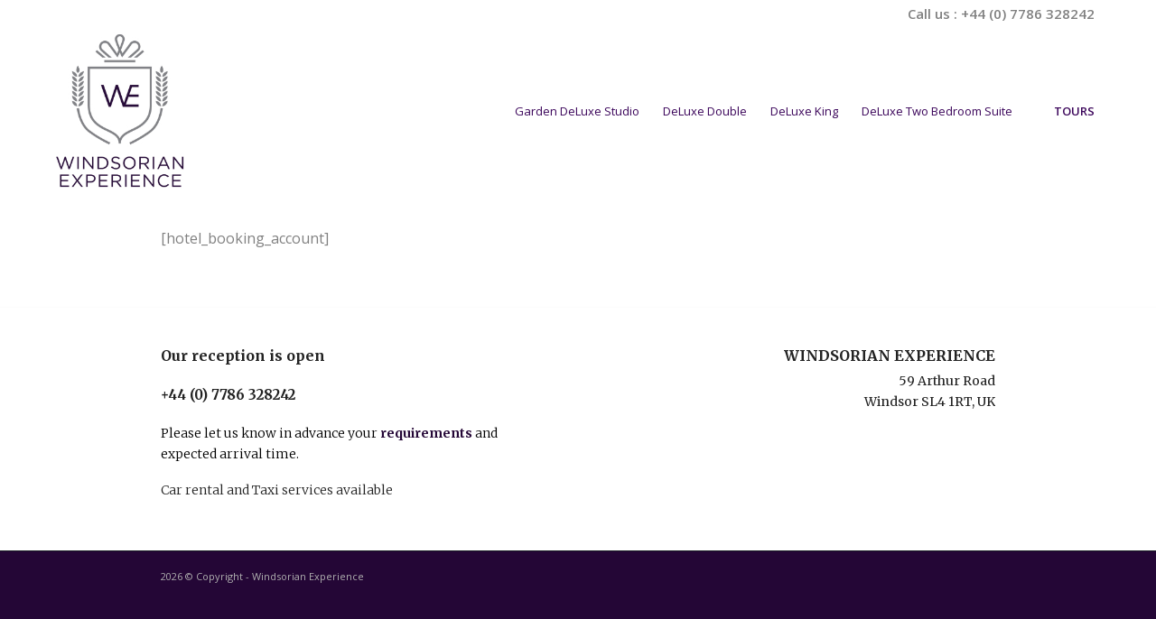

--- FILE ---
content_type: text/html; charset=UTF-8
request_url: https://windsorianexperience.co.uk/hotel-account/
body_size: 18061
content:
<!DOCTYPE html>
<html lang="en-US" prefix="og: https://ogp.me/ns#" class="html_stretched responsive av-preloader-active av-preloader-enabled av-default-lightbox  html_header_top html_logo_left html_main_nav_header html_menu_right html_custom html_header_sticky_disabled html_header_shrinking_disabled html_header_topbar_active html_mobile_menu_tablet html_header_searchicon_disabled html_content_align_center html_header_unstick_top html_header_stretch html_av-submenu-hidden html_av-submenu-display-click html_av-overlay-side html_av-overlay-side-classic html_av-submenu-clone html_entry_id_662 av-no-preview html_text_menu_active ">
<head><meta http-equiv="Content-Type" content="text/html; charset=euc-jp">
    
<meta name="robots" content="index, follow" />


<!-- mobile setting -->
<meta name="viewport" content="width=device-width, initial-scale=1, maximum-scale=1">

<!-- Scripts/CSS and wp_head hook -->
	<style>img:is([sizes="auto" i], [sizes^="auto," i]) { contain-intrinsic-size: 3000px 1500px }</style>
	
<!-- Search Engine Optimization by Rank Math - https://rankmath.com/ -->
<title>Hotel Account - Windsorian Experience</title><link rel="stylesheet" href="https://windsorianexperience.co.uk/wp-content/cache/min/1/da07f3799cff656863bd3351c0febfa7.css" media="all" data-minify="1" />
<meta name="robots" content="index, follow, max-snippet:-1, max-video-preview:-1, max-image-preview:large"/>
<link rel="canonical" href="https://windsorianexperience.co.uk/hotel-account/" />
<meta property="og:locale" content="en_US" />
<meta property="og:type" content="article" />
<meta property="og:title" content="Hotel Account - Windsorian Experience" />
<meta property="og:description" content="[hotel_booking_account]" />
<meta property="og:url" content="https://windsorianexperience.co.uk/hotel-account/" />
<meta property="og:site_name" content="Windsorian Experience" />
<meta property="og:image" content="https://windsorianexperience.co.uk/wp-content/uploads/2024/12/windsorianexperience-249x300-1.jpg" />
<meta property="og:image:secure_url" content="https://windsorianexperience.co.uk/wp-content/uploads/2024/12/windsorianexperience-249x300-1.jpg" />
<meta property="og:image:width" content="249" />
<meta property="og:image:height" content="300" />
<meta property="og:image:alt" content="Hotel Account" />
<meta property="og:image:type" content="image/jpeg" />
<meta property="article:published_time" content="2018-11-09T08:42:21+00:00" />
<meta name="twitter:card" content="summary_large_image" />
<meta name="twitter:title" content="Hotel Account - Windsorian Experience" />
<meta name="twitter:description" content="[hotel_booking_account]" />
<meta name="twitter:image" content="https://windsorianexperience.co.uk/wp-content/uploads/2024/12/windsorianexperience-249x300-1.jpg" />
<meta name="twitter:label1" content="Time to read" />
<meta name="twitter:data1" content="Less than a minute" />
<script type="application/ld+json" class="rank-math-schema">{"@context":"https://schema.org","@graph":[{"@type":"Organization","@id":"https://windsorianexperience.co.uk/#organization","name":"Windsorian Experience","url":"https://windsorianexperience.co.uk","logo":{"@type":"ImageObject","@id":"https://windsorianexperience.co.uk/#logo","url":"https://windsorianexperience.co.uk/wp-content/uploads/2024/12/windsorianexperience-249x300-1.jpg","contentUrl":"https://windsorianexperience.co.uk/wp-content/uploads/2024/12/windsorianexperience-249x300-1.jpg","caption":"Windsorian Experience","inLanguage":"en-US","width":"249","height":"300"}},{"@type":"WebSite","@id":"https://windsorianexperience.co.uk/#website","url":"https://windsorianexperience.co.uk","name":"Windsorian Experience","alternateName":"Windsor, Hotels in Windsor, Windsor Stay, Windsor Best Stays, Affordable Luxury\u00a0Stay\u00a0in\u00a0Windsor","publisher":{"@id":"https://windsorianexperience.co.uk/#organization"},"inLanguage":"en-US"},{"@type":"ImageObject","@id":"https://windsorianexperience.co.uk/wp-content/uploads/2024/12/windsorianexperience-249x300-1.jpg","url":"https://windsorianexperience.co.uk/wp-content/uploads/2024/12/windsorianexperience-249x300-1.jpg","width":"249","height":"300","inLanguage":"en-US"},{"@type":"WebPage","@id":"https://windsorianexperience.co.uk/hotel-account/#webpage","url":"https://windsorianexperience.co.uk/hotel-account/","name":"Hotel Account - Windsorian Experience","datePublished":"2018-11-09T08:42:21+00:00","dateModified":"2018-11-09T08:42:21+00:00","isPartOf":{"@id":"https://windsorianexperience.co.uk/#website"},"primaryImageOfPage":{"@id":"https://windsorianexperience.co.uk/wp-content/uploads/2024/12/windsorianexperience-249x300-1.jpg"},"inLanguage":"en-US"},{"@type":"Person","@id":"https://windsorianexperience.co.uk/author/orderswindsorianexperience-co-uk/","name":"Marius Lucian Matei","url":"https://windsorianexperience.co.uk/author/orderswindsorianexperience-co-uk/","image":{"@type":"ImageObject","@id":"https://secure.gravatar.com/avatar/c02b62dc78a6505a529ecb060c836250fbdb3cfccf46e376fc4518f6fa6db594?s=96&amp;d=mm&amp;r=g","url":"https://secure.gravatar.com/avatar/c02b62dc78a6505a529ecb060c836250fbdb3cfccf46e376fc4518f6fa6db594?s=96&amp;d=mm&amp;r=g","caption":"Marius Lucian Matei","inLanguage":"en-US"},"sameAs":["http://www.windsorianexperience.co.uk"],"worksFor":{"@id":"https://windsorianexperience.co.uk/#organization"}},{"@type":"Article","headline":"Hotel Account - Windsorian Experience","datePublished":"2018-11-09T08:42:21+00:00","dateModified":"2018-11-09T08:42:21+00:00","author":{"@id":"https://windsorianexperience.co.uk/author/orderswindsorianexperience-co-uk/","name":"Marius Lucian Matei"},"publisher":{"@id":"https://windsorianexperience.co.uk/#organization"},"name":"Hotel Account - Windsorian Experience","@id":"https://windsorianexperience.co.uk/hotel-account/#richSnippet","isPartOf":{"@id":"https://windsorianexperience.co.uk/hotel-account/#webpage"},"image":{"@id":"https://windsorianexperience.co.uk/wp-content/uploads/2024/12/windsorianexperience-249x300-1.jpg"},"inLanguage":"en-US","mainEntityOfPage":{"@id":"https://windsorianexperience.co.uk/hotel-account/#webpage"}}]}</script>
<!-- /Rank Math WordPress SEO plugin -->

<link rel='dns-prefetch' href='//www.google.com' />
<link rel='dns-prefetch' href='//ajax.googleapis.com' />

<link rel="alternate" type="application/rss+xml" title="Windsorian Experience &raquo; Feed" href="https://windsorianexperience.co.uk/feed/" />
<link rel="alternate" type="application/rss+xml" title="Windsorian Experience &raquo; Comments Feed" href="https://windsorianexperience.co.uk/comments/feed/" />

<!-- google webfont font replacement -->

			<script type='text/javascript'>
			if(!document.cookie.match(/aviaPrivacyGoogleWebfontsDisabled/)){
				(function() {
					var f = document.createElement('link');
					
					f.type 	= 'text/css';
					f.rel 	= 'stylesheet';
					f.href 	= '//fonts.googleapis.com/css?family=Merriweather:300,400,700%7COpen+Sans:400,600';
					f.id 	= 'avia-google-webfont';
					
					document.getElementsByTagName('head')[0].appendChild(f);
				})();
			}
			</script>
			



















<style id='wp-emoji-styles-inline-css' type='text/css'>

	img.wp-smiley, img.emoji {
		display: inline !important;
		border: none !important;
		box-shadow: none !important;
		height: 1em !important;
		width: 1em !important;
		margin: 0 0.07em !important;
		vertical-align: -0.1em !important;
		background: none !important;
		padding: 0 !important;
	}
</style>











<style id='woocommerce-inline-inline-css' type='text/css'>
.woocommerce form .form-row .required { visibility: visible; }
</style>















<style id='dashicons-inline-css' type='text/css'>
[data-font="Dashicons"]:before {font-family: 'Dashicons' !important;content: attr(data-icon) !important;speak: none !important;font-weight: normal !important;font-variant: normal !important;text-transform: none !important;line-height: 1 !important;font-style: normal !important;-webkit-font-smoothing: antialiased !important;-moz-osx-font-smoothing: grayscale !important;}
</style>








<script type="text/javascript" src="https://windsorianexperience.co.uk/wp-includes/js/jquery/jquery.min.js?ver=3.7.1" id="jquery-core-js" defer></script>
<script type="text/javascript" src="https://windsorianexperience.co.uk/wp-includes/js/jquery/jquery-migrate.min.js?ver=3.4.1" id="jquery-migrate-js" defer></script>
<script type="text/javascript" id="ph_booking_general_script-js-extra">
/* <![CDATA[ */
var phive_booking_locale = {"months":["January","February","March","April","May","June","July","August","September","October","November","December"],"months_short":["Jan","Feb","Mar","Apr","May","Jun","Jul","Aug","Sep","Oct","Nov","Dec"],"booking_cost":"Booking cost","booking":"Booking","to":"to","checkin":"Check-in","checkout":"Check-out","is_not_avail":"is not available.","are_not_avail":"are not available.","pick_later_date":"Pick a later end date","max_limit_text":"Max no of blocks available to book is %max_block","pick_booking":"Please pick a booking period","exceed_booking":"Since max bookings per block is %d and you have enabled 'each participant as a booking' max participants allowed is %d","Please_Pick_a_Date":"Please Pick a Date","pick_a_end_date":"Please Pick a End Date.","ajaxurl":"https:\/\/windsorianexperience.co.uk\/wp-admin\/admin-ajax.php"};
/* ]]> */
</script>
<script data-minify="1" type="text/javascript" src="https://windsorianexperience.co.uk/wp-content/cache/min/1/wp-content/plugins/ph-bookings-appointments-woocommerce-premium/resources/js/ph-booking-genaral.js?ver=1762489235" id="ph_booking_general_script-js" defer></script>
<script type="text/javascript" id="ph_booking_product-js-extra">
/* <![CDATA[ */
var phive_booking_ajax = {"ajaxurl":"https:\/\/windsorianexperience.co.uk\/wp-admin\/admin-ajax.php","security":"96501f3153","maximum_participant_warning":"Total participant (%total) exeeds maximum allowed participant (%max)","available_slot_message":"There is a maximum of %available_slot place remaining","months":["January","February","March","April","May","June","July","August","September","October","November","December"],"months_short":["Jan","Feb","Mar","Apr","May","Jun","Jul","Aug","Sep","Oct","Nov","Dec"],"booking_cost":"Booking cost","booking":"Booking","to":"to","checkin":"Check-in","checkout":"Check-out","is_not_avail":"is not available.","are_not_avail":"are not available.","pick_later_date":"Pick a later end date","max_limit_text":"Max no of blocks available to book is %max_block","pick_booking":"Please pick a booking period","exceed_booking":"Since max bookings per block is %d and you have enabled 'each participant as a booking' max participants allowed is %d","Please_Pick_a_Date":"Please Pick a Date","pick_a_end_date":"Please Pick a End Date."};
/* ]]> */
</script>
<script data-minify="1" type="text/javascript" src="https://windsorianexperience.co.uk/wp-content/cache/min/1/wp-content/plugins/ph-bookings-appointments-woocommerce-premium/resources/js/ph-booking-ajax.js?ver=1762489235" id="ph_booking_product-js" defer></script>
<script type="text/javascript" src="https://windsorianexperience.co.uk/wp-content/plugins/gravityforms/js/jquery.json.min.js?ver=2.4.15" id="gform_json-js" defer></script>
<script type="text/javascript" id="gform_gravityforms-js-extra">
/* <![CDATA[ */
var gf_global = {"gf_currency_config":{"name":"U.S. Dollar","symbol_left":"$","symbol_right":"","symbol_padding":"","thousand_separator":",","decimal_separator":".","decimals":2},"base_url":"https:\/\/windsorianexperience.co.uk\/wp-content\/plugins\/gravityforms","number_formats":[],"spinnerUrl":"https:\/\/windsorianexperience.co.uk\/wp-content\/plugins\/gravityforms\/images\/spinner.gif"};
/* ]]> */
</script>
<script type="text/javascript" src="https://windsorianexperience.co.uk/wp-content/plugins/gravityforms/js/gravityforms.min.js?ver=2.4.15" id="gform_gravityforms-js" defer></script>
<script type="text/javascript" src="https://windsorianexperience.co.uk/wp-content/plugins/gravityforms/js/placeholders.jquery.min.js?ver=2.4.15" id="gform_placeholder-js" defer></script>
<script type="text/javascript" id="Popup.js-js-before">
/* <![CDATA[ */
var sgpbPublicUrl = "https:\/\/windsorianexperience.co.uk\/wp-content\/plugins\/popup-builder\/public\/";
var SGPB_JS_LOCALIZATION = {"imageSupportAlertMessage":"Only image files supported","pdfSupportAlertMessage":"Only pdf files supported","areYouSure":"Are you sure?","addButtonSpinner":"L","audioSupportAlertMessage":"Only audio files supported (e.g.: mp3, wav, m4a, ogg)","publishPopupBeforeElementor":"Please, publish the popup before starting to use Elementor with it!","publishPopupBeforeDivi":"Please, publish the popup before starting to use Divi Builder with it!","closeButtonAltText":"Close"};
/* ]]> */
</script>
<script data-minify="1" type="text/javascript" src="https://windsorianexperience.co.uk/wp-content/cache/min/1/wp-content/plugins/popup-builder/public/js/Popup.js?ver=1762489235" id="Popup.js-js" defer></script>
<script data-minify="1" type="text/javascript" src="https://windsorianexperience.co.uk/wp-content/cache/min/1/wp-content/plugins/popup-builder/public/js/PopupConfig.js?ver=1762489235" id="PopupConfig.js-js" defer></script>
<script type="text/javascript" id="PopupBuilder.js-js-before">
/* <![CDATA[ */
var SGPB_POPUP_PARAMS = {"popupTypeAgeRestriction":"ageRestriction","defaultThemeImages":{"1":"https:\/\/windsorianexperience.co.uk\/wp-content\/plugins\/popup-builder\/public\/img\/theme_1\/close.png","2":"https:\/\/windsorianexperience.co.uk\/wp-content\/plugins\/popup-builder\/public\/img\/theme_2\/close.png","3":"https:\/\/windsorianexperience.co.uk\/wp-content\/plugins\/popup-builder\/public\/img\/theme_3\/close.png","5":"https:\/\/windsorianexperience.co.uk\/wp-content\/plugins\/popup-builder\/public\/img\/theme_5\/close.png","6":"https:\/\/windsorianexperience.co.uk\/wp-content\/plugins\/popup-builder\/public\/img\/theme_6\/close.png"},"homePageUrl":"https:\/\/windsorianexperience.co.uk\/","isPreview":false,"convertedIdsReverse":[],"dontShowPopupExpireTime":365,"conditionalJsClasses":[],"disableAnalyticsGeneral":false};
var SGPB_JS_PACKAGES = {"packages":{"current":1,"free":1,"silver":2,"gold":3,"platinum":4},"extensions":{"geo-targeting":false,"advanced-closing":false}};
var SGPB_JS_PARAMS = {"ajaxUrl":"https:\/\/windsorianexperience.co.uk\/wp-admin\/admin-ajax.php","nonce":"8d0cd0ac64"};
/* ]]> */
</script>
<script data-minify="1" type="text/javascript" src="https://windsorianexperience.co.uk/wp-content/cache/min/1/wp-content/plugins/popup-builder/public/js/PopupBuilder.js?ver=1762489235" id="PopupBuilder.js-js" defer></script>
<script type="text/javascript" src="https://windsorianexperience.co.uk/wp-content/plugins/woocommerce/assets/js/jquery-blockui/jquery.blockUI.min.js?ver=2.7.0-wc.10.4.3" id="wc-jquery-blockui-js" data-wp-strategy="defer" defer></script>
<script type="text/javascript" src="https://windsorianexperience.co.uk/wp-content/plugins/woocommerce/assets/js/js-cookie/js.cookie.min.js?ver=2.1.4-wc.10.4.3" id="wc-js-cookie-js" defer="defer" data-wp-strategy="defer"></script>
<script type="text/javascript" id="woocommerce-js-extra">
/* <![CDATA[ */
var woocommerce_params = {"ajax_url":"\/wp-admin\/admin-ajax.php","wc_ajax_url":"\/?wc-ajax=%%endpoint%%","i18n_password_show":"Show password","i18n_password_hide":"Hide password"};
/* ]]> */
</script>
<script type="text/javascript" src="https://windsorianexperience.co.uk/wp-content/plugins/woocommerce/assets/js/frontend/woocommerce.min.js?ver=10.4.3" id="woocommerce-js" defer="defer" data-wp-strategy="defer"></script>
<script data-minify="1" type="text/javascript" src="https://windsorianexperience.co.uk/wp-content/cache/min/1/wp-content/themes/enfold/js/avia-compat.js?ver=1762489235" id="avia-compat-js" defer></script>
<link rel="https://api.w.org/" href="https://windsorianexperience.co.uk/wp-json/" /><link rel="alternate" title="JSON" type="application/json" href="https://windsorianexperience.co.uk/wp-json/wp/v2/pages/662" /><link rel="EditURI" type="application/rsd+xml" title="RSD" href="https://windsorianexperience.co.uk/xmlrpc.php?rsd" />
<meta name="generator" content="WordPress 6.8.3" />
<link rel='shortlink' href='https://windsorianexperience.co.uk/?p=662' />
<link rel="alternate" title="oEmbed (JSON)" type="application/json+oembed" href="https://windsorianexperience.co.uk/wp-json/oembed/1.0/embed?url=https%3A%2F%2Fwindsorianexperience.co.uk%2Fhotel-account%2F" />
<link rel="alternate" title="oEmbed (XML)" type="text/xml+oembed" href="https://windsorianexperience.co.uk/wp-json/oembed/1.0/embed?url=https%3A%2F%2Fwindsorianexperience.co.uk%2Fhotel-account%2F&#038;format=xml" />




<meta name="ti-site-data" content="[base64]" /> <style> #h5vpQuickPlayer { width: 100%; max-width: 100%; margin: 0 auto; } </style> <link rel="profile" href="http://gmpg.org/xfn/11" />
<link rel="alternate" type="application/rss+xml" title="Windsorian Experience RSS2 Feed" href="https://windsorianexperience.co.uk/feed/" />
<link rel="pingback" href="https://windsorianexperience.co.uk/xmlrpc.php" />

<style type='text/css' media='screen'>
 #top #header_main > .container, #top #header_main > .container .main_menu  .av-main-nav > li > a, #top #header_main #menu-item-shop .cart_dropdown_link{ height:185px; line-height: 185px; }
 .html_top_nav_header .av-logo-container{ height:185px;  }
 .html_header_top.html_header_sticky #top #wrap_all #main{ padding-top:215px; } 
</style>
<!--[if lt IE 9]><script src="https://windsorianexperience.co.uk/wp-content/themes/enfold/js/html5shiv.js"></script><![endif]-->
<link rel="icon" href="https://windsorianexperience.co.uk/wp-content/uploads/2018/08/favicon.png" type="image/png">
	<noscript><style>.woocommerce-product-gallery{ opacity: 1 !important; }</style></noscript>
	<link rel="icon" href="https://windsorianexperience.co.uk/wp-content/uploads/2023/04/cropped-windsorianexperience-32x32.jpg" sizes="32x32" />
<link rel="icon" href="https://windsorianexperience.co.uk/wp-content/uploads/2023/04/cropped-windsorianexperience-192x192.jpg" sizes="192x192" />
<link rel="apple-touch-icon" href="https://windsorianexperience.co.uk/wp-content/uploads/2023/04/cropped-windsorianexperience-180x180.jpg" />
<meta name="msapplication-TileImage" content="https://windsorianexperience.co.uk/wp-content/uploads/2023/04/cropped-windsorianexperience-270x270.jpg" />
		<style type="text/css" id="wp-custom-css">
			.phone-info {
    font-size: 15px;
}
.tour-menu-section-1-sub-1{
	right: 0 !important;
	left: unset !important;
}
.product-icon-1 span {
    margin: 0 5px;
}
#home-review-section-1 .ti-date {
    display: none !important;
}
.product-icon-1 {
    display: flex;
    align-items: center;
}
section#text-2 {
    padding-top: 23px !important;
}
.home-map-list-1 {
    padding-top: 41px;
	display: flex;
    justify-content: space-between;
}
.home-map-list-1 ul li {
    font-weight: 700;
    font-size: 16px;
    margin-bottom: 10px;
}

.tooltip {
  position: relative;
  display: inline-block;
  border-bottom: 1px dotted black;
}
.phone-info {
    color: #808080 !important;
}
.footer-left-section-1 {
    margin-bottom: 28px;
}
.heading-icon-1 {
   font-size: 19px;
}
.footer-left-section h4 {
    margin-bottom: 25px;
}
.email-popup-bottom-text {
    text-align: center;
    font-size: 15px;
    margin-bottom: 0;
}
form#wpforms-form-4860 input {
    border: 1px solid #ddd !important;
    border-radius: 5px !important;
}
form#wpforms-form-4860 select {
    border: 1px solid #ddd !important;
    border-radius: 5px !important;
}
form#wpforms-form-4860 textarea {
    border: 1px solid #ddd !important;
    border-radius: 5px !important;
}
.wpforms-title {
    color: #240636;
    text-align: center;
    border-bottom: 1px solid #ddd!important;
    padding: 0px 0 22px !important;
    margin-bottom: 17px !important;
}
a.avia-post-nav.avia-post-next.with-image {
    display: none;
}
a.avia-post-nav.avia-post-prev.with-image {
    display: none;
}
html
#wpforms-submit-4860 {
    background: #240636;
    color: #fff;
    text-transform: uppercase;
    padding: 12px 42px;
    border-radius: 33px;
}
.email-popup {
    cursor: pointer;
    color: #240636;
    font-weight: 600;
}
.tooltip .tooltiptext {
 		visibility: hidden;
    width: 130px;
    background-color: #000;
    color: #fff;
    text-align: center;
    border-radius: 6px;
    padding: 5px 0;
    position: absolute;
    z-index: 1;
    bottom: 125%;
    left: 50%;
    margin-left: -60px;
    opacity: 0;
    transition: opacity 0.3s;
    font-size: 12px;
}
.tooltip .tooltiptext::after {
  content: "";
  position: absolute;
  top: 100%;
  left: 50%;
  margin-left: -5px;
  border-width: 5px;
  border-style: solid;
  border-color: #000 transparent transparent transparent;
}
.tooltip:hover .tooltiptext {
  visibility: visible;
  opacity: 1;
} 
span.tooltip img {
    cursor: pointer;
}
#home-section-1-main a.avia-button.avia-icon_select-no.avia-color-theme-color.avia-size-large.avia-position-left {
    margin-top: 34px;
	text-transform: uppercase;
    font-weight: 800 !important;
    font-size: 17px;
}

#home-section-1-main  .iconbox_icon.heading-color {
    top: -2px;
}
#home-section-2-main p {
    text-align: justify;
}
#ascot-tie-section-1 {
    margin-top: 80px;
}


@media only screen and (max-width: 1024px) {

div#home-mobile-silder-1 {
    display: block;
}
div#layerslider_1 {
    display: none;
}
	div#home-section-2-main {
    margin-top: 140px;
}
}
	
	@media only screen and (min-width: 1024px) {
div#home-mobile-silder-1 {
    display: none;
}
div#layerslider_1 {
    display: block;
}
}

.room-icon-1-1 {
    padding: 3px;
}

.yith-wcbk-date-range-picker.yith-wcbk-clearfix input {
    margin-bottom: 0 !important;
}
.av-woo-purchase-button form.cart {
    overflow: visible;
}
.yith-wcbk-form-section-persons-wrapper {
    padding-top: 20px;
}
span.avia_button_icon.avia_button_icon_left {
    display: none;
}
.av-click-overlay {
    display: none !important;
}
span.mejs-overlay-loading-bg-img {
    display: none !important;
}
.av-woo-purchase-button.avia-builder-el-7.el_after_av_codeblock.avia-builder-el-last {
    padding-top: 22px;
}
.avia-gallery-thumb img {
    pointer-events: none;
}
.html_header_top #top .av_header_stretch .container {
    width: 1170px;
}
.main_menu {
    display: block;
}
a.avia-button.avia-icon_select-yes-left-icon.avia-color-theme-color.avia-size-large.avia-position-center {
    display: none;
}
ul#avia-menu li a {
    color: #3B055A;
}
ul#avia-menu li a span.avia-menu-fx {
    background: #3B055A !important;
    border-color: #3B055A !important;
}
ul.menu-item.cart_dropdown {
    display: none;
}
.html_visible_cart.html_stretched.html_header_top.html_header_stretch .main_menu {
    right: 0;
}
.phone-info {
    padding-right: 13px !important;
}
.avia-image-overlay-wrap img {
    pointer-events: none;
}
input#gform_submit_button_1 {
    float: initial;
	    background: #240636;
    color: #fff;
    padding: 14px 36px;
    border-radius: 28px;

}
.gform_footer.top_label {
    text-align: center !important;
}
#menu-section-1-main h1 {
    font-weight: 900 !important;
}
#menu-section-1-main h2 {
    font-weight: 700 !important;
    font-size: 30px;
    padding-top: 80px;
}
#menu-section-1-main p {
    color: #000 !important;
    font-weight: 600;
    margin-bottom: 0 !important;
    margin-top: 6px;
}
#menu-section-1-main  h6 {
        font-size: 16px;
    font-weight: 600 !important;
    color: #000 !important;
    padding-bottom: 20px;
    font-family: 'Open Sans', 'HelveticaNeue', 'Helvetica Neue', Helvetica, Arial, sans-serif;
}
div#footer h3.widgettitle {
    font-size: 15px;
}
#product-section-1-main-1 .yith-wcbk-form-section.yith-wcbk-form-section-duration.yith-wcbk-form-section-duration--type-fixed {
    display: none;
}
#product-section-1-main-1  .yith-wcbk-booking-form-total.yith-wcbk-booking-form-total__base_price_and_extra_price_per_person {
    display: none;
}
.toom-tour-btn {
        margin-top: -33px;
    float: right;
}
.toom-tour-btn a {
    text-transform: uppercase;
    font-weight: 700;
    text-decoration: none;
}
#home-mobile-1{
	 display: none;
}
.footer-left-1 h3 {
    font-weight: 600 !important;
    font-size: 16px;
}
.footer-left-1 h4 {
    font-weight: 600 !important;
    margin-top: 27px;
    margin-bottom: 23px;
	    font-size: 15px;
}
.footer-left-1 h5 {
    width: 408px;
	font-size: 14px;
	line-height: 23px;
	    color: #000;
}
.footer-left-1 h6 {
    margin-top: 21px;
    font-size: 14px;
}
.footer-left-section h3 {
    font-weight: 600 !important;
    font-size: 16px;
}
.footer-left-section h5 {
    font-weight: 500 !important;
    margin-bottom: 25px;
    line-height: 23px;
    font-size: 14px;
    margin-top: 8px;
}
.footer-left-section h6 {
    font-weight: 500 !important;
    line-height: 23px;
    font-size: 14px;
    margin-top: 8px;
}
.guests-number-product {
    padding: 17px 0;
}
.footer-left-section {
    margin-bottom: 3px;
}
.footer-left-section {
    width: 100%;
}
.product-right-text-1 {
    padding-top: 26px;
}
.footer-left-section {
	text-align: right;
}

.footer-bottom-section-1 {
    text-align: center;
}
.avia-builder-el-89 {
	padding: 0 90px !important;
} 

.avia-builder-el-79 {
	padding: 0 90px !important;
} 
.gmnoprint {
    top: 40px !important;
}
#av-layout-grid-1 .gm-style {
    top: -57px !important;
} 
#av-layout-grid-1 button.gm-control-active.gm-fullscreen-control {
    top: 70px !important;
}
#av-layout-grid-1 .gmnoprint.gm-bundled-control.gm-bundled-control-on-bottom {
    top: 124px !important;
}

@media only screen and (max-width: 767px) {
#home-desktop-1{
	 display: none;
}
#home-mobile-1{
	 display: block;
}
.footer-left-1 h5 {
    width: auto;
}
	.footer-left-section {
    text-align: left !important;
}
	.postid-4994 main.template-page.content.av-content-full.alpha.units.ls-overflow-visible {
    margin-top: 0;
}
	 .responsive .postid-4994 .av_header_transparency.av_alternate_logo_active .logo a > img {
    opacity: 0 !important;
}
	.responsive .postid-4994 .av_header_transparency .logo img.alternate {
    display: block !important;
}
}

@media only screen and (min-width: 768px) and (max-width: 1023px) {
.avia-builder-el-56 {
    padding: 15px 15px 10px 15px !important;
}
	.avia-builder-el-70 {
	padding: 15px 15px 10px 15px !important;
} 
.avia-builder-el-80 {
	padding: 15px 15px 10px 15px !important;
}
#home-desktop-1 p {
    font-size: 14px;
    line-height: 22px;
}
}
		</style>
		<style type='text/css'>
@font-face {font-family: 'entypo-fontello'; font-weight: normal; font-style: normal;
src: url('https://windsorianexperience.co.uk/wp-content/themes/enfold/config-templatebuilder/avia-template-builder/assets/fonts/entypo-fontello.eot');
src: url('https://windsorianexperience.co.uk/wp-content/themes/enfold/config-templatebuilder/avia-template-builder/assets/fonts/entypo-fontello.eot?#iefix') format('embedded-opentype'), 
url('https://windsorianexperience.co.uk/wp-content/themes/enfold/config-templatebuilder/avia-template-builder/assets/fonts/entypo-fontello.woff') format('woff'), 
url('https://windsorianexperience.co.uk/wp-content/themes/enfold/config-templatebuilder/avia-template-builder/assets/fonts/entypo-fontello.ttf') format('truetype'), 
url('https://windsorianexperience.co.uk/wp-content/themes/enfold/config-templatebuilder/avia-template-builder/assets/fonts/entypo-fontello.svg#entypo-fontello') format('svg');
} #top .avia-font-entypo-fontello, body .avia-font-entypo-fontello, html body [data-av_iconfont='entypo-fontello']:before{ font-family: 'entypo-fontello'; }
</style>

<!--
Debugging Info for Theme support: 

Theme: Enfold
Version: 4.4.1
Installed: enfold
AviaFramework Version: 4.7
AviaBuilder Version: 0.9.5
aviaElementManager Version: 1.0.1
- - - - - - - - - - -
ChildTheme: Enfold Child
ChildTheme Version: 1.0
ChildTheme Installed: enfold

ML:1G-PU:149-PLA:24
WP:6.8.3
Compress: CSS:disabled - JS:disabled
Updates: disabled
PLAu:23
--><noscript><style id="rocket-lazyload-nojs-css">.rll-youtube-player, [data-lazy-src]{display:none !important;}</style></noscript><!-- Google tag (gtag.js) -->
<script async src="https://www.googletagmanager.com/gtag/js?id=G-LCEPJ4YNG9"></script>
<script>
  window.dataLayer = window.dataLayer || [];
  function gtag(){dataLayer.push(arguments);}
  gtag('js', new Date());

  gtag('config', 'G-LCEPJ4YNG9');
</script>

</head>




<body id="top" class="wp-singular page-template-default page page-id-662 wp-theme-enfold wp-child-theme-enfold-child  rtl_columns stretched merriweather open_sans theme-enfold woocommerce-no-js yith-booking yith-booking--classic-style" itemscope="itemscope" itemtype="https://schema.org/WebPage" >

	<div class='av-siteloader-wrap '><div class='av-siteloader-inner'><div class='av-siteloader-cell'><div class='av-siteloader'><div class='av-siteloader-extra'></div></div></div></div></div>
	<div id='wrap_all'>

	


<header id='header' class='all_colors header_color light_bg_color  av_header_top av_logo_left av_main_nav_header av_menu_right av_custom av_header_sticky_disabled av_header_shrinking_disabled av_header_stretch av_mobile_menu_tablet av_header_searchicon_disabled av_header_unstick_top av_bottom_nav_disabled  av_alternate_logo_active av_header_border_disabled'  role="banner" itemscope="itemscope" itemtype="https://schema.org/WPHeader" >




		<div id='header_meta' class='container_wrap container_wrap_meta  av_phone_active_right av_extra_header_active av_entry_id_662'>

		

			      <div class='container'>

			      <div class='phone-info '><span>Call us : +44 (0) 7786 328242</span></div>
			      </div>

		</div>




		<div  id='header_main' class='container_wrap container_wrap_logo'>

	

        <ul  class = 'menu-item cart_dropdown ' data-success='was added to the cart'><li class='cart_dropdown_first'><a class='cart_dropdown_link' href='https://windsorianexperience.co.uk/cart/'><span aria-hidden='true' data-av_icon='' data-av_iconfont='entypo-fontello'></span><span class='av-cart-counter'>0</span><span class='avia_hidden_link_text'>Shopping Cart</span></a><!--<span class='cart_subtotal'><span class="woocommerce-Price-amount amount"><bdi><span class="woocommerce-Price-currencySymbol">&pound;</span>0.00</bdi></span></span>--><div class='dropdown_widget dropdown_widget_cart'><div class='avia-arrow'></div><div class="widget_shopping_cart_content"></div></div></li></ul><div class='container av-logo-container'><div class='inner-container'><span class='logo'><a href='https://windsorianexperience.co.uk/'><img height='100' width='300' src="data:image/svg+xml,%3Csvg%20xmlns='http://www.w3.org/2000/svg'%20viewBox='0%200%20300%20100'%3E%3C/svg%3E" alt='Windsorian Experience' data-lazy-src="https://windsorianexperience.co.uk/wp-content/uploads/2023/04/windsorianexperience-249x300.jpg" /><noscript><img height='100' width='300' src='https://windsorianexperience.co.uk/wp-content/uploads/2023/04/windsorianexperience-249x300.jpg' alt='Windsorian Experience' /></noscript></a></span><nav class='main_menu' data-selectname='Select a page'  role="navigation" itemscope="itemscope" itemtype="https://schema.org/SiteNavigationElement" ><div class="avia-menu av-main-nav-wrap"><ul id="avia-menu" class="menu av-main-nav"><li id="menu-item-5793" class="menu-item menu-item-type-post_type menu-item-object-product menu-item-top-level menu-item-top-level-1"><a href="https://windsorianexperience.co.uk/room/garden-deluxe-studio/" itemprop="url"><span class="avia-bullet"></span><span class="avia-menu-text">Garden DeLuxe Studio</span><span class="avia-menu-fx"><span class="avia-arrow-wrap"><span class="avia-arrow"></span></span></span></a></li>
<li id="menu-item-4628" class="menu-item menu-item-type-post_type menu-item-object-product menu-item-top-level menu-item-top-level-2"><a href="https://windsorianexperience.co.uk/room/deluxe-double/" itemprop="url"><span class="avia-bullet"></span><span class="avia-menu-text">DeLuxe Double</span><span class="avia-menu-fx"><span class="avia-arrow-wrap"><span class="avia-arrow"></span></span></span></a></li>
<li id="menu-item-4627" class="menu-item menu-item-type-post_type menu-item-object-product menu-item-top-level menu-item-top-level-3"><a href="https://windsorianexperience.co.uk/room/deluxe-king/" itemprop="url"><span class="avia-bullet"></span><span class="avia-menu-text">DeLuxe King</span><span class="avia-menu-fx"><span class="avia-arrow-wrap"><span class="avia-arrow"></span></span></span></a></li>
<li id="menu-item-5797" class="menu-item menu-item-type-post_type menu-item-object-product menu-item-top-level menu-item-top-level-4"><a href="https://windsorianexperience.co.uk/room/deluxe-two-bedroom-suite/" itemprop="url"><span class="avia-bullet"></span><span class="avia-menu-text">DeLuxe Two Bedroom Suite</span><span class="avia-menu-fx"><span class="avia-arrow-wrap"><span class="avia-arrow"></span></span></span></a></li>
<li id="menu-item-6702" class="menu-item menu-item-type-custom menu-item-object-custom menu-item-top-level menu-item-top-level-5"><a href="https://tours.windsorianexperience.co.uk" itemprop="url"><span class="avia-bullet"></span><span class="avia-menu-text">TOURS</span><span class="avia-menu-fx"><span class="avia-arrow-wrap"><span class="avia-arrow"></span></span></span></a></li>
<li class="av-burger-menu-main menu-item-avia-special ">
	        			<a href="#">
							<span class="av-hamburger av-hamburger--spin av-js-hamburger">
					        <span class="av-hamburger-box">
						          <span class="av-hamburger-inner"></span>
						          <strong>Menu</strong>
					        </span>
							</span>
						</a>
	        		   </li></ul></div></nav><div id="custom_html-2" class="widget_text widget clearfix widget_custom_html"><div class="textwidget custom-html-widget"><a href="https://windsorianexperience.co.uk/room/two-bedroom-deluxe-suite/" class="avia-button   avia-icon_select-yes-left-icon avia-color-theme-color avia-size-large avia-position-center " style="float:right"><span class="avia_button_icon avia_button_icon_left " aria-hidden="true" data-av_icon="" data-av_iconfont="entypo-fontello"></span><span class="avia_iconbox_title">Book Now</span></a>
</div></div></div> </div> 


		<!-- end container_wrap-->

		</div>

		

		<div class='header_bg'></div>



<!-- end header -->

</header>

		
	<div id='main' class='all_colors' data-scroll-offset='0'>

	
		<div class='container_wrap container_wrap_first main_color fullsize'>

			<div class='container'>

				<main class='template-page content  av-content-full alpha units'  role="main" itemprop="mainContentOfPage" >

                    
		<article class='post-entry post-entry-type-page post-entry-662'  itemscope="itemscope" itemtype="https://schema.org/CreativeWork" >

			<div class="entry-content-wrapper clearfix">
                <header class="entry-content-header"></header><div class="entry-content"  itemprop="text" ><p>[hotel_booking_account]</p>
</div><footer class="entry-footer"></footer>			</div>

		</article><!--end post-entry-->



				<!--end content-->
				</main>

				
			</div><!--end container-->

		</div><!-- close default .container_wrap element -->



						<div class='container_wrap footer_color' id='footer'>

					<div class='container'>

						<div class='flex_column av_one_half  first el_before_av_one_half'><section id="custom_html-5" class="widget_text widget clearfix widget_custom_html"><div class="textwidget custom-html-widget"><div class="footer-left-1">
	<h3>Our reception is open</h3>
	<h4>+44 (0) 7786 328242</h4>
	<h5>
		Please let us know in advance your <span class="email-popup" data-popup-id="4851">requirements</span> and expected arrival time.
		
	</h5>
	<h6>
		Car rental and Taxi services available
	</h6>
</div></div><span class="seperator extralight-border"></span></section></div><div class='flex_column av_one_half  el_after_av_one_half  el_before_av_one_half '><section id="custom_html-3" class="widget_text widget clearfix widget_custom_html"><div class="textwidget custom-html-widget"><div class="footer-left-section">
	<div class="footer-left-section-1">
		<h3><a href="https://windsorianexperience.co.uk/"> WINDSORIAN EXPERIENCE</a></h3>
		<h5>59 Arthur Road <br> Windsor SL4 1RT, UK</h5>
	</div>

</div>
</div><span class="seperator extralight-border"></span></section></div>

					</div>


				<!-- ####### END FOOTER CONTAINER ####### -->
				</div>

	


			

			
				<footer class='container_wrap socket_color' id='socket'  role="contentinfo" itemscope="itemscope" itemtype="https://schema.org/WPFooter" >
                    <div class='container'>

                        <span class='copyright'>2026 © Copyright - Windsorian Experience </span>

                        
                    </div>

	            <!-- ####### END SOCKET CONTAINER ####### -->
				</footer>


					<!-- end main -->
		</div>
		
		<!-- end wrap_all --></div>

<a href='#top' title='Scroll to top' id='scroll-top-link' aria-hidden='true' data-av_icon='' data-av_iconfont='entypo-fontello'><span class="avia_hidden_link_text">Scroll to top</span></a>

<div id="fb-root"></div>

<script type="speculationrules">
{"prefetch":[{"source":"document","where":{"and":[{"href_matches":"\/*"},{"not":{"href_matches":["\/wp-*.php","\/wp-admin\/*","\/wp-content\/uploads\/*","\/wp-content\/*","\/wp-content\/plugins\/*","\/wp-content\/themes\/enfold-child\/*","\/wp-content\/themes\/enfold\/*","\/*\\?(.+)"]}},{"not":{"selector_matches":"a[rel~=\"nofollow\"]"}},{"not":{"selector_matches":".no-prefetch, .no-prefetch a"}}]},"eagerness":"conservative"}]}
</script>

 <script type='text/javascript'>
 /* <![CDATA[ */  
var avia_framework_globals = avia_framework_globals || {};
    avia_framework_globals.frameworkUrl = 'https://windsorianexperience.co.uk/wp-content/themes/enfold/framework/';
    avia_framework_globals.installedAt = 'https://windsorianexperience.co.uk/wp-content/themes/enfold/';
    avia_framework_globals.ajaxurl = 'https://windsorianexperience.co.uk/wp-admin/admin-ajax.php';
/* ]]> */ 
</script>
 
 <div class="sgpb-main-popup-data-container-4851" style="position:fixed;opacity: 0;filter: opacity(0%);transform: scale(0);">
							<div class="sg-popup-builder-content" id="sg-popup-content-wrapper-4851" data-id="4851" data-events="[{&quot;param&quot;:&quot;click&quot;,&quot;operator&quot;:&quot;clickActionCustomClass&quot;,&quot;value&quot;:&quot;email-popup&quot;,&quot;hiddenOption&quot;:[]}]" data-options="[base64]">
								<div class="sgpb-popup-builder-content-4851 sgpb-popup-builder-content-html"><div class="sgpb-main-html-content-wrapper"><p>
                <div class='gf_browser_unknown gform_wrapper' id='gform_wrapper_1' ><div id='gf_1' class='gform_anchor' tabindex='-1'></div><form method='post' enctype='multipart/form-data' target='gform_ajax_frame_1' id='gform_1'  action='/hotel-account/#gf_1'>
                        <div class='gform_body'><ul id='gform_fields_1' class='gform_fields top_label form_sublabel_below description_below'><li id='field_1_2'  class='gfield gfield_contains_required field_sublabel_hidden_label field_description_below gfield_visibility_visible' ><label class='gfield_label gfield_label_before_complex'  >Name<span class='gfield_required'>*</span></label><div class='ginput_complex ginput_container no_prefix has_first_name no_middle_name has_last_name no_suffix gf_name_has_2 ginput_container_name' id='input_1_2'>
                            
                            <span id='input_1_2_3_container' class='name_first' >
                                                    <input type='text' name='input_2.3' id='input_1_2_3' value='' aria-label='First name'   aria-required="true" aria-invalid="false" placeholder='First Name'/>
                                                    <label for='input_1_2_3' class='hidden_sub_label screen-reader-text'>First</label>
                                                </span>
                            
                            <span id='input_1_2_6_container' class='name_last' >
                                                    <input type='text' name='input_2.6' id='input_1_2_6' value='' aria-label='Last name'   aria-required="true" aria-invalid="false" placeholder='Last Name'/>
                                                    <label for='input_1_2_6' class='hidden_sub_label screen-reader-text'>Last</label>
                                                </span>
                            
                        </div></li><li id='field_1_3'  class='gfield gfield_contains_required field_sublabel_below field_description_below gfield_visibility_visible' ><label class='gfield_label' for='input_1_3' >Email<span class='gfield_required'>*</span></label><div class='ginput_container ginput_container_email'>
                            <input name='input_3' id='input_1_3' type='text' value='' class='large'    aria-required="true" aria-invalid="false" />
                        </div></li><li id='field_1_4'  class='gfield gfield_contains_required field_sublabel_below field_description_below gfield_visibility_visible' ><label class='gfield_label' for='input_1_4' >Subjects<span class='gfield_required'>*</span></label><div class='ginput_container ginput_container_multiselect'><select multiple='multiple'  size='7' name='input_4[]' id='input_1_4' class='small gfield_select'  ><option value='Airport Shuttle' >Airport Shuttle</option><option value='Ticket Service' >Ticket Service</option><option value='Yoga Class' >Yoga Class</option><option value='Massage' >Massage</option><option value='Tennis Equipment' >Tennis Equipment</option><option value='Car Hire' >Car Hire</option><option value='Tours' >Tours</option></select></div></li><li id='field_1_5'  class='gfield field_sublabel_below field_description_below gfield_visibility_visible' ><label class='gfield_label' for='input_1_5' >Message</label><div class='ginput_container ginput_container_textarea'><textarea name='input_5' id='input_1_5' class='textarea small'      aria-invalid="false"   rows='10' cols='50'></textarea></div></li><li id='field_1_6'  class='gfield field_sublabel_below field_description_below hidden_label gfield_visibility_visible' ><label class='gfield_label' for='input_1_6' >CAPTCHA</label><div id='input_1_6' class='ginput_container ginput_recaptcha' data-sitekey='6LcsErIUAAAAAOVMvke-6sXEw30Ob-sTqlaY0S2I'  data-theme='light' data-tabindex='0'  data-badge=''></div></li>
                            </ul></div>
        <div class='gform_footer top_label'> <input type='submit' id='gform_submit_button_1' class='gform_button button' value='Submit' tabindex='1' onclick='if(window["gf_submitting_1"]){return false;}  window["gf_submitting_1"]=true;  ' onkeypress='if( event.keyCode == 13 ){ if(window["gf_submitting_1"]){return false;} window["gf_submitting_1"]=true;  jQuery("#gform_1").trigger("submit",[true]); }' /> <input type='hidden' name='gform_ajax' value='form_id=1&amp;title=&amp;description=&amp;tabindex=0' />
            <input type='hidden' class='gform_hidden' name='is_submit_1' value='1' />
            <input type='hidden' class='gform_hidden' name='gform_submit' value='1' />
            
            <input type='hidden' class='gform_hidden' name='gform_unique_id' value='' />
            <input type='hidden' class='gform_hidden' name='state_1' value='WyJbXSIsImJkMWE3YjM2YmQ2Mzc3ZmU4YjMwOTcxNWUyNTBhMDM3Il0=' />
            <input type='hidden' class='gform_hidden' name='gform_target_page_number_1' id='gform_target_page_number_1' value='0' />
            <input type='hidden' class='gform_hidden' name='gform_source_page_number_1' id='gform_source_page_number_1' value='1' />
            <input type='hidden' name='gform_field_values' value='' />
            
        </div>
                        </form>
                        </div>
                <iframe style='display:none;width:0px;height:0px;' src='about:blank' name='gform_ajax_frame_1' id='gform_ajax_frame_1'>This iframe contains the logic required to handle Ajax powered Gravity Forms.</iframe>
                <script type='text/javascript'>window.addEventListener('DOMContentLoaded', function() {jQuery(document).ready(function($){gformInitSpinner( 1, 'https://windsorianexperience.co.uk/wp-content/plugins/gravityforms/images/spinner.gif' );jQuery('#gform_ajax_frame_1').on('load',function(){var contents = jQuery(this).contents().find('*').html();var is_postback = contents.indexOf('GF_AJAX_POSTBACK') >= 0;if(!is_postback){return;}var form_content = jQuery(this).contents().find('#gform_wrapper_1');var is_confirmation = jQuery(this).contents().find('#gform_confirmation_wrapper_1').length > 0;var is_redirect = contents.indexOf('gformRedirect(){') >= 0;var is_form = form_content.length > 0 && ! is_redirect && ! is_confirmation;var mt = parseInt(jQuery('html').css('margin-top'), 10) + parseInt(jQuery('body').css('margin-top'), 10) + 100;if(is_form){jQuery('#gform_wrapper_1').html(form_content.html());if(form_content.hasClass('gform_validation_error')){jQuery('#gform_wrapper_1').addClass('gform_validation_error');} else {jQuery('#gform_wrapper_1').removeClass('gform_validation_error');}setTimeout( function() { /* delay the scroll by 50 milliseconds to fix a bug in chrome */ jQuery(document).scrollTop(jQuery('#gform_wrapper_1').offset().top - mt); }, 50 );if(window['gformInitDatepicker']) {gformInitDatepicker();}if(window['gformInitPriceFields']) {gformInitPriceFields();}var current_page = jQuery('#gform_source_page_number_1').val();gformInitSpinner( 1, 'https://windsorianexperience.co.uk/wp-content/plugins/gravityforms/images/spinner.gif' );jQuery(document).trigger('gform_page_loaded', [1, current_page]);window['gf_submitting_1'] = false;}else if(!is_redirect){var confirmation_content = jQuery(this).contents().find('.GF_AJAX_POSTBACK').html();if(!confirmation_content){confirmation_content = contents;}setTimeout(function(){jQuery('#gform_wrapper_1').replaceWith(confirmation_content);jQuery(document).scrollTop(jQuery('#gf_1').offset().top - mt);jQuery(document).trigger('gform_confirmation_loaded', [1]);window['gf_submitting_1'] = false;}, 50);}else{jQuery('#gform_1').append(contents);if(window['gformRedirect']) {gformRedirect();}}jQuery(document).trigger('gform_post_render', [1, current_page]);} );} );});</script><script type='text/javascript'>window.addEventListener('DOMContentLoaded', function() { jQuery(document).bind('gform_post_render', function(event, formId, currentPage){if(formId == 1) {if(typeof Placeholders != 'undefined'){
                        Placeholders.enable();
                    }} } );jQuery(document).bind('gform_post_conditional_logic', function(event, formId, fields, isInit){} );});</script><script type='text/javascript'>window.addEventListener('DOMContentLoaded', function() { jQuery(document).ready(function(){jQuery(document).trigger('gform_post_render', [1, 1]) } ); });</script></p>
<h3 class="email-popup-bottom-text">All services subject of at least 48hrs order in advance</h3>
</div></div>
							</div>
						  </div>	<script type='text/javascript'>
		(function () {
			var c = document.body.className;
			c = c.replace(/woocommerce-no-js/, 'woocommerce-js');
			document.body.className = c;
		})();
	</script>
	
<script data-minify="1" type="text/javascript" src="https://windsorianexperience.co.uk/wp-content/cache/min/1/wp-content/themes/enfold/config-woocommerce/woocommerce-mod.js?ver=1762489235" id="avia-woocommerce-js-js" defer></script>
<script data-minify="1" type="text/javascript" src="https://windsorianexperience.co.uk/wp-content/cache/min/1/wp-content/themes/enfold/js/avia.js?ver=1762489235" id="avia-default-js" defer></script>
<script data-minify="1" type="text/javascript" src="https://windsorianexperience.co.uk/wp-content/cache/min/1/wp-content/themes/enfold/js/shortcodes.js?ver=1762489235" id="avia-shortcodes-js" defer></script>
<script data-minify="1" type="text/javascript" src="https://windsorianexperience.co.uk/wp-content/cache/min/1/wp-content/themes/enfold/config-templatebuilder/avia-shortcodes/gallery/gallery.js?ver=1762489235" id="avia-module-gallery-js" defer></script>
<script data-minify="1" type="text/javascript" src="https://windsorianexperience.co.uk/wp-content/cache/min/1/wp-content/themes/enfold/config-templatebuilder/avia-shortcodes/iconlist/iconlist.js?ver=1762489235" id="avia-module-iconlist-js" defer></script>
<script data-minify="1" type="text/javascript" src="https://windsorianexperience.co.uk/wp-content/cache/min/1/wp-content/themes/enfold/config-templatebuilder/avia-shortcodes/slideshow_layerslider/slideshow_layerslider.js?ver=1762489235" id="avia-module-slideshow-ls-js" defer></script>
<script data-minify="1" type="text/javascript" src="https://windsorianexperience.co.uk/wp-content/cache/min/1/wp-content/themes/enfold/config-templatebuilder/avia-shortcodes/slideshow/slideshow-video.js?ver=1762489235" id="avia-module-slideshow-video-js" defer></script>
<script data-minify="1" type="text/javascript" src="https://windsorianexperience.co.uk/wp-content/cache/min/1/wp-content/themes/enfold/config-templatebuilder/avia-shortcodes/video/video.js?ver=1762489235" id="avia-module-video-js" defer></script>
<script type="text/javascript" src="https://windsorianexperience.co.uk/wp-includes/js/jquery/ui/core.min.js?ver=1.13.3" id="jquery-ui-core-js" defer></script>
<script type="text/javascript" src="https://windsorianexperience.co.uk/wp-includes/js/jquery/ui/datepicker.min.js?ver=1.13.3" id="jquery-ui-datepicker-js" defer></script>
<script type="text/javascript" id="jquery-ui-datepicker-js-after">window.addEventListener('DOMContentLoaded', function() {
/* <![CDATA[ */
jQuery(function(jQuery){jQuery.datepicker.setDefaults({"closeText":"Close","currentText":"Today","monthNames":["January","February","March","April","May","June","July","August","September","October","November","December"],"monthNamesShort":["Jan","Feb","Mar","Apr","May","Jun","Jul","Aug","Sep","Oct","Nov","Dec"],"nextText":"Next","prevText":"Previous","dayNames":["Sunday","Monday","Tuesday","Wednesday","Thursday","Friday","Saturday"],"dayNamesShort":["Sun","Mon","Tue","Wed","Thu","Fri","Sat"],"dayNamesMin":["S","M","T","W","T","F","S"],"dateFormat":"MM d, yy","firstDay":1,"isRTL":false});});
/* ]]> */
});</script>
<script type="text/javascript" src="https://www.google.com/recaptcha/api.js?hl=en&amp;render=explicit&amp;ver=6.8.3" id="gform_recaptcha-js"></script>
<script type="text/javascript" id="rocket-browser-checker-js-after">
/* <![CDATA[ */
"use strict";var _createClass=function(){function defineProperties(target,props){for(var i=0;i<props.length;i++){var descriptor=props[i];descriptor.enumerable=descriptor.enumerable||!1,descriptor.configurable=!0,"value"in descriptor&&(descriptor.writable=!0),Object.defineProperty(target,descriptor.key,descriptor)}}return function(Constructor,protoProps,staticProps){return protoProps&&defineProperties(Constructor.prototype,protoProps),staticProps&&defineProperties(Constructor,staticProps),Constructor}}();function _classCallCheck(instance,Constructor){if(!(instance instanceof Constructor))throw new TypeError("Cannot call a class as a function")}var RocketBrowserCompatibilityChecker=function(){function RocketBrowserCompatibilityChecker(options){_classCallCheck(this,RocketBrowserCompatibilityChecker),this.passiveSupported=!1,this._checkPassiveOption(this),this.options=!!this.passiveSupported&&options}return _createClass(RocketBrowserCompatibilityChecker,[{key:"_checkPassiveOption",value:function(self){try{var options={get passive(){return!(self.passiveSupported=!0)}};window.addEventListener("test",null,options),window.removeEventListener("test",null,options)}catch(err){self.passiveSupported=!1}}},{key:"initRequestIdleCallback",value:function(){!1 in window&&(window.requestIdleCallback=function(cb){var start=Date.now();return setTimeout(function(){cb({didTimeout:!1,timeRemaining:function(){return Math.max(0,50-(Date.now()-start))}})},1)}),!1 in window&&(window.cancelIdleCallback=function(id){return clearTimeout(id)})}},{key:"isDataSaverModeOn",value:function(){return"connection"in navigator&&!0===navigator.connection.saveData}},{key:"supportsLinkPrefetch",value:function(){var elem=document.createElement("link");return elem.relList&&elem.relList.supports&&elem.relList.supports("prefetch")&&window.IntersectionObserver&&"isIntersecting"in IntersectionObserverEntry.prototype}},{key:"isSlowConnection",value:function(){return"connection"in navigator&&"effectiveType"in navigator.connection&&("2g"===navigator.connection.effectiveType||"slow-2g"===navigator.connection.effectiveType)}}]),RocketBrowserCompatibilityChecker}();
/* ]]> */
</script>
<script type="text/javascript" id="rocket-preload-links-js-extra">
/* <![CDATA[ */
var RocketPreloadLinksConfig = {"excludeUris":"\/(?:.+\/)?feed(?:\/(?:.+\/?)?)?$|\/(?:.+\/)?embed\/|\/checkout\/|\/cart\/|\/my-account\/|\/(index\\.php\/)?wp\\-json(\/.*|$)|\/wp-admin\/|\/logout\/|\/wp-login.php|\/refer\/|\/go\/|\/recommend\/|\/recommends\/","usesTrailingSlash":"1","imageExt":"jpg|jpeg|gif|png|tiff|bmp|webp|avif","fileExt":"jpg|jpeg|gif|png|tiff|bmp|webp|avif|php|pdf|html|htm","siteUrl":"https:\/\/windsorianexperience.co.uk","onHoverDelay":"100","rateThrottle":"3"};
/* ]]> */
</script>
<script type="text/javascript" id="rocket-preload-links-js-after">
/* <![CDATA[ */
(function() {
"use strict";var r="function"==typeof Symbol&&"symbol"==typeof Symbol.iterator?function(e){return typeof e}:function(e){return e&&"function"==typeof Symbol&&e.constructor===Symbol&&e!==Symbol.prototype?"symbol":typeof e},e=function(){function i(e,t){for(var n=0;n<t.length;n++){var i=t[n];i.enumerable=i.enumerable||!1,i.configurable=!0,"value"in i&&(i.writable=!0),Object.defineProperty(e,i.key,i)}}return function(e,t,n){return t&&i(e.prototype,t),n&&i(e,n),e}}();function i(e,t){if(!(e instanceof t))throw new TypeError("Cannot call a class as a function")}var t=function(){function n(e,t){i(this,n),this.browser=e,this.config=t,this.options=this.browser.options,this.prefetched=new Set,this.eventTime=null,this.threshold=1111,this.numOnHover=0}return e(n,[{key:"init",value:function(){!this.browser.supportsLinkPrefetch()||this.browser.isDataSaverModeOn()||this.browser.isSlowConnection()||(this.regex={excludeUris:RegExp(this.config.excludeUris,"i"),images:RegExp(".("+this.config.imageExt+")$","i"),fileExt:RegExp(".("+this.config.fileExt+")$","i")},this._initListeners(this))}},{key:"_initListeners",value:function(e){-1<this.config.onHoverDelay&&document.addEventListener("mouseover",e.listener.bind(e),e.listenerOptions),document.addEventListener("mousedown",e.listener.bind(e),e.listenerOptions),document.addEventListener("touchstart",e.listener.bind(e),e.listenerOptions)}},{key:"listener",value:function(e){var t=e.target.closest("a"),n=this._prepareUrl(t);if(null!==n)switch(e.type){case"mousedown":case"touchstart":this._addPrefetchLink(n);break;case"mouseover":this._earlyPrefetch(t,n,"mouseout")}}},{key:"_earlyPrefetch",value:function(t,e,n){var i=this,r=setTimeout(function(){if(r=null,0===i.numOnHover)setTimeout(function(){return i.numOnHover=0},1e3);else if(i.numOnHover>i.config.rateThrottle)return;i.numOnHover++,i._addPrefetchLink(e)},this.config.onHoverDelay);t.addEventListener(n,function e(){t.removeEventListener(n,e,{passive:!0}),null!==r&&(clearTimeout(r),r=null)},{passive:!0})}},{key:"_addPrefetchLink",value:function(i){return this.prefetched.add(i.href),new Promise(function(e,t){var n=document.createElement("link");n.rel="prefetch",n.href=i.href,n.onload=e,n.onerror=t,document.head.appendChild(n)}).catch(function(){})}},{key:"_prepareUrl",value:function(e){if(null===e||"object"!==(void 0===e?"undefined":r(e))||!1 in e||-1===["http:","https:"].indexOf(e.protocol))return null;var t=e.href.substring(0,this.config.siteUrl.length),n=this._getPathname(e.href,t),i={original:e.href,protocol:e.protocol,origin:t,pathname:n,href:t+n};return this._isLinkOk(i)?i:null}},{key:"_getPathname",value:function(e,t){var n=t?e.substring(this.config.siteUrl.length):e;return n.startsWith("/")||(n="/"+n),this._shouldAddTrailingSlash(n)?n+"/":n}},{key:"_shouldAddTrailingSlash",value:function(e){return this.config.usesTrailingSlash&&!e.endsWith("/")&&!this.regex.fileExt.test(e)}},{key:"_isLinkOk",value:function(e){return null!==e&&"object"===(void 0===e?"undefined":r(e))&&(!this.prefetched.has(e.href)&&e.origin===this.config.siteUrl&&-1===e.href.indexOf("?")&&-1===e.href.indexOf("#")&&!this.regex.excludeUris.test(e.href)&&!this.regex.images.test(e.href))}}],[{key:"run",value:function(){"undefined"!=typeof RocketPreloadLinksConfig&&new n(new RocketBrowserCompatibilityChecker({capture:!0,passive:!0}),RocketPreloadLinksConfig).init()}}]),n}();t.run();
}());
/* ]]> */
</script>
<script type="text/javascript" src="https://windsorianexperience.co.uk/wp-content/themes/enfold/js/aviapopup/jquery.magnific-popup.min.js?ver=4.4.1" id="avia-popup-js-js" defer></script>
<script data-minify="1" type="text/javascript" src="https://windsorianexperience.co.uk/wp-content/cache/min/1/wp-content/themes/enfold/js/avia-snippet-lightbox.js?ver=1762489235" id="avia-lightbox-activation-js" defer></script>
<script data-minify="1" type="text/javascript" src="https://windsorianexperience.co.uk/wp-content/cache/min/1/wp-content/themes/enfold/js/avia-snippet-site-preloader.js?ver=1762489235" id="avia-siteloader-js-js" defer></script>
<script type="text/javascript" src="https://windsorianexperience.co.uk/wp-content/plugins/woocommerce/assets/js/sourcebuster/sourcebuster.min.js?ver=10.4.3" id="sourcebuster-js-js" defer></script>
<script type="text/javascript" id="wc-order-attribution-js-extra">
/* <![CDATA[ */
var wc_order_attribution = {"params":{"lifetime":1.0e-5,"session":30,"base64":false,"ajaxurl":"https:\/\/windsorianexperience.co.uk\/wp-admin\/admin-ajax.php","prefix":"wc_order_attribution_","allowTracking":true},"fields":{"source_type":"current.typ","referrer":"current_add.rf","utm_campaign":"current.cmp","utm_source":"current.src","utm_medium":"current.mdm","utm_content":"current.cnt","utm_id":"current.id","utm_term":"current.trm","utm_source_platform":"current.plt","utm_creative_format":"current.fmt","utm_marketing_tactic":"current.tct","session_entry":"current_add.ep","session_start_time":"current_add.fd","session_pages":"session.pgs","session_count":"udata.vst","user_agent":"udata.uag"}};
/* ]]> */
</script>
<script type="text/javascript" src="https://windsorianexperience.co.uk/wp-content/plugins/woocommerce/assets/js/frontend/order-attribution.min.js?ver=10.4.3" id="wc-order-attribution-js" defer></script>
<script type="text/javascript" src="https://windsorianexperience.co.uk/wp-content/plugins/yith-woocommerce-booking-premium/assets/js/yith-wcbk-dates.min.js?ver=2.1.16" id="yith-wcbk-dates-js" defer></script>
<script type="text/javascript" id="yith-wcbk-datepicker-js-extra">
/* <![CDATA[ */
var bk = {"ajaxurl":"https:\/\/windsorianexperience.co.uk\/wp-admin\/admin-ajax.php","loader_svg":"        <svg version=\"1.1\" id=\"L5\" xmlns=\"http:\/\/www.w3.org\/2000\/svg\" xmlns:xlink=\"http:\/\/www.w3.org\/1999\/xlink\" x=\"0px\" y=\"0px\" viewBox=\"0 0 40 30\" enable-background=\"new 0 0 0 0\" xml:space=\"preserve\" style=\"width: 30px; opacity:.8\">\n            <circle fill=\"\" stroke=\"none\" cx=\"5\" cy=\"15\" r=\"0\" style=\"fill:currentcolor\">\n                <animate attributeName=\"r\" begin=\"0s\" dur=\".9s\" repeatCount=\"indefinite\" values=\"2;5;2\"><\/animate>\n            <\/circle>\n            <circle fill=\"\" stroke=\"none\" cx=\"17\" cy=\"15\" r=\"0\" style=\"fill:currentcolor\">\n                <animate attributeName=\"r\" begin=\".3s\" dur=\".9s\" repeatCount=\"indefinite\" values=\"2;5;2\"><\/animate>\n            <\/circle>\n            <circle fill=\"\" stroke=\"none\" cx=\"29\" cy=\"15\" r=\"0\" style=\"fill:currentcolor\">\n                <animate attributeName=\"r\" begin=\".6s\" dur=\".9s\" repeatCount=\"indefinite\" values=\"2;5;2\"><\/animate>\n            <\/circle>\n        <\/svg>\n        ","settings":{"check_min_max_duration_in_calendar":"yes","datepickerFormat":"yy-mm-dd"}};
var yith_wcbk_datepicker_params = {"i18n_clear":"Clear"};
/* ]]> */
</script>
<script type="text/javascript" src="https://windsorianexperience.co.uk/wp-content/plugins/yith-woocommerce-booking-premium/assets/js/datepicker.min.js?ver=2.1.16" id="yith-wcbk-datepicker-js" defer></script>
<script type="text/javascript" src="https://windsorianexperience.co.uk/wp-content/plugins/yith-woocommerce-booking-premium/assets/js/monthpicker.min.js?ver=2.1.16" id="yith-wcbk-monthpicker-js" defer></script>
<script type="text/javascript" id="yith-wcbk-people-selector-js-extra">
/* <![CDATA[ */
var yith_people_selector_params = {"i18n_zero_person":"select people","i18n_one_person":"1 person","i18n_more_persons":"%s persons"};
var bk = {"ajaxurl":"https:\/\/windsorianexperience.co.uk\/wp-admin\/admin-ajax.php","loader_svg":"        <svg version=\"1.1\" id=\"L5\" xmlns=\"http:\/\/www.w3.org\/2000\/svg\" xmlns:xlink=\"http:\/\/www.w3.org\/1999\/xlink\" x=\"0px\" y=\"0px\" viewBox=\"0 0 40 30\" enable-background=\"new 0 0 0 0\" xml:space=\"preserve\" style=\"width: 30px; opacity:.8\">\n            <circle fill=\"\" stroke=\"none\" cx=\"5\" cy=\"15\" r=\"0\" style=\"fill:currentcolor\">\n                <animate attributeName=\"r\" begin=\"0s\" dur=\".9s\" repeatCount=\"indefinite\" values=\"2;5;2\"><\/animate>\n            <\/circle>\n            <circle fill=\"\" stroke=\"none\" cx=\"17\" cy=\"15\" r=\"0\" style=\"fill:currentcolor\">\n                <animate attributeName=\"r\" begin=\".3s\" dur=\".9s\" repeatCount=\"indefinite\" values=\"2;5;2\"><\/animate>\n            <\/circle>\n            <circle fill=\"\" stroke=\"none\" cx=\"29\" cy=\"15\" r=\"0\" style=\"fill:currentcolor\">\n                <animate attributeName=\"r\" begin=\".6s\" dur=\".9s\" repeatCount=\"indefinite\" values=\"2;5;2\"><\/animate>\n            <\/circle>\n        <\/svg>\n        ","settings":{"check_min_max_duration_in_calendar":"yes","datepickerFormat":"yy-mm-dd"}};
/* ]]> */
</script>
<script type="text/javascript" src="https://windsorianexperience.co.uk/wp-content/plugins/yith-woocommerce-booking-premium/assets/js/yith-wcbk-people-selector.min.js?ver=2.1.16" id="yith-wcbk-people-selector-js" defer></script>
<script type="text/javascript" id="yith-wcbk-booking-form-js-extra">
/* <![CDATA[ */
var yith_booking_form_params = {"ajaxurl":"https:\/\/windsorianexperience.co.uk\/wp-admin\/admin-ajax.php","is_admin":"","show_empty_date_time_messages":"no","update_form_on_load":"no","ajax_update_non_available_dates_on_load":"yes","i18n_empty_duration":"Select a duration","i18n_empty_date":"Select a date","i18n_empty_date_for_time":"Select a date to choose the time","i18n_empty_time":"Select Time","i18n_min_persons":"Minimum people: %s","i18n_max_persons":"Maximum people: %s","i18n_min_duration":"Minimum duration: %s","i18n_max_duration":"Maximum duration: %s","i18n_days":{"singular":"%s day","plural":"%s days"},"price_first_only":"yes","dom":{"product_container":".product","price":".price"}};
var bk = {"ajaxurl":"https:\/\/windsorianexperience.co.uk\/wp-admin\/admin-ajax.php","loader_svg":"        <svg version=\"1.1\" id=\"L5\" xmlns=\"http:\/\/www.w3.org\/2000\/svg\" xmlns:xlink=\"http:\/\/www.w3.org\/1999\/xlink\" x=\"0px\" y=\"0px\" viewBox=\"0 0 40 30\" enable-background=\"new 0 0 0 0\" xml:space=\"preserve\" style=\"width: 30px; opacity:.8\">\n            <circle fill=\"\" stroke=\"none\" cx=\"5\" cy=\"15\" r=\"0\" style=\"fill:currentcolor\">\n                <animate attributeName=\"r\" begin=\"0s\" dur=\".9s\" repeatCount=\"indefinite\" values=\"2;5;2\"><\/animate>\n            <\/circle>\n            <circle fill=\"\" stroke=\"none\" cx=\"17\" cy=\"15\" r=\"0\" style=\"fill:currentcolor\">\n                <animate attributeName=\"r\" begin=\".3s\" dur=\".9s\" repeatCount=\"indefinite\" values=\"2;5;2\"><\/animate>\n            <\/circle>\n            <circle fill=\"\" stroke=\"none\" cx=\"29\" cy=\"15\" r=\"0\" style=\"fill:currentcolor\">\n                <animate attributeName=\"r\" begin=\".6s\" dur=\".9s\" repeatCount=\"indefinite\" values=\"2;5;2\"><\/animate>\n            <\/circle>\n        <\/svg>\n        ","settings":{"check_min_max_duration_in_calendar":"yes","datepickerFormat":"yy-mm-dd"}};
/* ]]> */
</script>
<script type="text/javascript" src="https://windsorianexperience.co.uk/wp-content/plugins/yith-woocommerce-booking-premium/assets/js/booking_form.min.js?ver=2.1.16" id="yith-wcbk-booking-form-js" defer></script>
<script type="text/javascript" src="https://windsorianexperience.co.uk/wp-content/plugins/yith-woocommerce-booking-premium/assets/js/confirm-button.min.js?ver=2.1.16" id="yith-wcbk-confirm-button-js" defer></script>
<script data-minify="1" type="text/javascript" src="https://windsorianexperience.co.uk/wp-content/cache/min/1/wp-content/themes/enfold/framework/js/conditional_load/avia_google_maps_front.js?ver=1762489235" id="avia_google_maps_front_script-js" defer></script>
		<script type="text/javascript">window.addEventListener('DOMContentLoaded', function() {
			( function( $ ) {
				$( document ).bind( 'gform_post_render', function() {
					var gfRecaptchaPoller = setInterval( function() {
						if( ! window.grecaptcha || ! window.grecaptcha.render ) {
							return;
						}
						renderRecaptcha();
						clearInterval( gfRecaptchaPoller );
					}, 100 );
				} );
			} )( jQuery );
		});</script>

		<script>window.lazyLoadOptions={elements_selector:"img[data-lazy-src],.rocket-lazyload,iframe[data-lazy-src]",data_src:"lazy-src",data_srcset:"lazy-srcset",data_sizes:"lazy-sizes",class_loading:"lazyloading",class_loaded:"lazyloaded",threshold:300,callback_loaded:function(element){if(element.tagName==="IFRAME"&&element.dataset.rocketLazyload=="fitvidscompatible"){if(element.classList.contains("lazyloaded")){if(typeof window.jQuery!="undefined"){if(jQuery.fn.fitVids){jQuery(element).parent().fitVids()}}}}}};window.addEventListener('LazyLoad::Initialized',function(e){var lazyLoadInstance=e.detail.instance;if(window.MutationObserver){var observer=new MutationObserver(function(mutations){var image_count=0;var iframe_count=0;var rocketlazy_count=0;mutations.forEach(function(mutation){for(var i=0;i<mutation.addedNodes.length;i++){if(typeof mutation.addedNodes[i].getElementsByTagName!=='function'){continue}
if(typeof mutation.addedNodes[i].getElementsByClassName!=='function'){continue}
images=mutation.addedNodes[i].getElementsByTagName('img');is_image=mutation.addedNodes[i].tagName=="IMG";iframes=mutation.addedNodes[i].getElementsByTagName('iframe');is_iframe=mutation.addedNodes[i].tagName=="IFRAME";rocket_lazy=mutation.addedNodes[i].getElementsByClassName('rocket-lazyload');image_count+=images.length;iframe_count+=iframes.length;rocketlazy_count+=rocket_lazy.length;if(is_image){image_count+=1}
if(is_iframe){iframe_count+=1}}});if(image_count>0||iframe_count>0||rocketlazy_count>0){lazyLoadInstance.update()}});var b=document.getElementsByTagName("body")[0];var config={childList:!0,subtree:!0};observer.observe(b,config)}},!1)</script><script data-no-minify="1" async src="https://windsorianexperience.co.uk/wp-content/plugins/wp-rocket/assets/js/lazyload/17.5/lazyload.min.js"></script></body>
</html>

<!-- This website is like a Rocket, isn't it? Performance optimized by WP Rocket. Learn more: https://wp-rocket.me - Debug: cached@1768861320 -->

--- FILE ---
content_type: text/html; charset=utf-8
request_url: https://www.google.com/recaptcha/api2/anchor?ar=1&k=6LcsErIUAAAAAOVMvke-6sXEw30Ob-sTqlaY0S2I&co=aHR0cHM6Ly93aW5kc29yaWFuZXhwZXJpZW5jZS5jby51azo0NDM.&hl=en&v=PoyoqOPhxBO7pBk68S4YbpHZ&theme=light&size=normal&anchor-ms=20000&execute-ms=30000&cb=5kzux1ei5d89
body_size: 49392
content:
<!DOCTYPE HTML><html dir="ltr" lang="en"><head><meta http-equiv="Content-Type" content="text/html; charset=UTF-8">
<meta http-equiv="X-UA-Compatible" content="IE=edge">
<title>reCAPTCHA</title>
<style type="text/css">
/* cyrillic-ext */
@font-face {
  font-family: 'Roboto';
  font-style: normal;
  font-weight: 400;
  font-stretch: 100%;
  src: url(//fonts.gstatic.com/s/roboto/v48/KFO7CnqEu92Fr1ME7kSn66aGLdTylUAMa3GUBHMdazTgWw.woff2) format('woff2');
  unicode-range: U+0460-052F, U+1C80-1C8A, U+20B4, U+2DE0-2DFF, U+A640-A69F, U+FE2E-FE2F;
}
/* cyrillic */
@font-face {
  font-family: 'Roboto';
  font-style: normal;
  font-weight: 400;
  font-stretch: 100%;
  src: url(//fonts.gstatic.com/s/roboto/v48/KFO7CnqEu92Fr1ME7kSn66aGLdTylUAMa3iUBHMdazTgWw.woff2) format('woff2');
  unicode-range: U+0301, U+0400-045F, U+0490-0491, U+04B0-04B1, U+2116;
}
/* greek-ext */
@font-face {
  font-family: 'Roboto';
  font-style: normal;
  font-weight: 400;
  font-stretch: 100%;
  src: url(//fonts.gstatic.com/s/roboto/v48/KFO7CnqEu92Fr1ME7kSn66aGLdTylUAMa3CUBHMdazTgWw.woff2) format('woff2');
  unicode-range: U+1F00-1FFF;
}
/* greek */
@font-face {
  font-family: 'Roboto';
  font-style: normal;
  font-weight: 400;
  font-stretch: 100%;
  src: url(//fonts.gstatic.com/s/roboto/v48/KFO7CnqEu92Fr1ME7kSn66aGLdTylUAMa3-UBHMdazTgWw.woff2) format('woff2');
  unicode-range: U+0370-0377, U+037A-037F, U+0384-038A, U+038C, U+038E-03A1, U+03A3-03FF;
}
/* math */
@font-face {
  font-family: 'Roboto';
  font-style: normal;
  font-weight: 400;
  font-stretch: 100%;
  src: url(//fonts.gstatic.com/s/roboto/v48/KFO7CnqEu92Fr1ME7kSn66aGLdTylUAMawCUBHMdazTgWw.woff2) format('woff2');
  unicode-range: U+0302-0303, U+0305, U+0307-0308, U+0310, U+0312, U+0315, U+031A, U+0326-0327, U+032C, U+032F-0330, U+0332-0333, U+0338, U+033A, U+0346, U+034D, U+0391-03A1, U+03A3-03A9, U+03B1-03C9, U+03D1, U+03D5-03D6, U+03F0-03F1, U+03F4-03F5, U+2016-2017, U+2034-2038, U+203C, U+2040, U+2043, U+2047, U+2050, U+2057, U+205F, U+2070-2071, U+2074-208E, U+2090-209C, U+20D0-20DC, U+20E1, U+20E5-20EF, U+2100-2112, U+2114-2115, U+2117-2121, U+2123-214F, U+2190, U+2192, U+2194-21AE, U+21B0-21E5, U+21F1-21F2, U+21F4-2211, U+2213-2214, U+2216-22FF, U+2308-230B, U+2310, U+2319, U+231C-2321, U+2336-237A, U+237C, U+2395, U+239B-23B7, U+23D0, U+23DC-23E1, U+2474-2475, U+25AF, U+25B3, U+25B7, U+25BD, U+25C1, U+25CA, U+25CC, U+25FB, U+266D-266F, U+27C0-27FF, U+2900-2AFF, U+2B0E-2B11, U+2B30-2B4C, U+2BFE, U+3030, U+FF5B, U+FF5D, U+1D400-1D7FF, U+1EE00-1EEFF;
}
/* symbols */
@font-face {
  font-family: 'Roboto';
  font-style: normal;
  font-weight: 400;
  font-stretch: 100%;
  src: url(//fonts.gstatic.com/s/roboto/v48/KFO7CnqEu92Fr1ME7kSn66aGLdTylUAMaxKUBHMdazTgWw.woff2) format('woff2');
  unicode-range: U+0001-000C, U+000E-001F, U+007F-009F, U+20DD-20E0, U+20E2-20E4, U+2150-218F, U+2190, U+2192, U+2194-2199, U+21AF, U+21E6-21F0, U+21F3, U+2218-2219, U+2299, U+22C4-22C6, U+2300-243F, U+2440-244A, U+2460-24FF, U+25A0-27BF, U+2800-28FF, U+2921-2922, U+2981, U+29BF, U+29EB, U+2B00-2BFF, U+4DC0-4DFF, U+FFF9-FFFB, U+10140-1018E, U+10190-1019C, U+101A0, U+101D0-101FD, U+102E0-102FB, U+10E60-10E7E, U+1D2C0-1D2D3, U+1D2E0-1D37F, U+1F000-1F0FF, U+1F100-1F1AD, U+1F1E6-1F1FF, U+1F30D-1F30F, U+1F315, U+1F31C, U+1F31E, U+1F320-1F32C, U+1F336, U+1F378, U+1F37D, U+1F382, U+1F393-1F39F, U+1F3A7-1F3A8, U+1F3AC-1F3AF, U+1F3C2, U+1F3C4-1F3C6, U+1F3CA-1F3CE, U+1F3D4-1F3E0, U+1F3ED, U+1F3F1-1F3F3, U+1F3F5-1F3F7, U+1F408, U+1F415, U+1F41F, U+1F426, U+1F43F, U+1F441-1F442, U+1F444, U+1F446-1F449, U+1F44C-1F44E, U+1F453, U+1F46A, U+1F47D, U+1F4A3, U+1F4B0, U+1F4B3, U+1F4B9, U+1F4BB, U+1F4BF, U+1F4C8-1F4CB, U+1F4D6, U+1F4DA, U+1F4DF, U+1F4E3-1F4E6, U+1F4EA-1F4ED, U+1F4F7, U+1F4F9-1F4FB, U+1F4FD-1F4FE, U+1F503, U+1F507-1F50B, U+1F50D, U+1F512-1F513, U+1F53E-1F54A, U+1F54F-1F5FA, U+1F610, U+1F650-1F67F, U+1F687, U+1F68D, U+1F691, U+1F694, U+1F698, U+1F6AD, U+1F6B2, U+1F6B9-1F6BA, U+1F6BC, U+1F6C6-1F6CF, U+1F6D3-1F6D7, U+1F6E0-1F6EA, U+1F6F0-1F6F3, U+1F6F7-1F6FC, U+1F700-1F7FF, U+1F800-1F80B, U+1F810-1F847, U+1F850-1F859, U+1F860-1F887, U+1F890-1F8AD, U+1F8B0-1F8BB, U+1F8C0-1F8C1, U+1F900-1F90B, U+1F93B, U+1F946, U+1F984, U+1F996, U+1F9E9, U+1FA00-1FA6F, U+1FA70-1FA7C, U+1FA80-1FA89, U+1FA8F-1FAC6, U+1FACE-1FADC, U+1FADF-1FAE9, U+1FAF0-1FAF8, U+1FB00-1FBFF;
}
/* vietnamese */
@font-face {
  font-family: 'Roboto';
  font-style: normal;
  font-weight: 400;
  font-stretch: 100%;
  src: url(//fonts.gstatic.com/s/roboto/v48/KFO7CnqEu92Fr1ME7kSn66aGLdTylUAMa3OUBHMdazTgWw.woff2) format('woff2');
  unicode-range: U+0102-0103, U+0110-0111, U+0128-0129, U+0168-0169, U+01A0-01A1, U+01AF-01B0, U+0300-0301, U+0303-0304, U+0308-0309, U+0323, U+0329, U+1EA0-1EF9, U+20AB;
}
/* latin-ext */
@font-face {
  font-family: 'Roboto';
  font-style: normal;
  font-weight: 400;
  font-stretch: 100%;
  src: url(//fonts.gstatic.com/s/roboto/v48/KFO7CnqEu92Fr1ME7kSn66aGLdTylUAMa3KUBHMdazTgWw.woff2) format('woff2');
  unicode-range: U+0100-02BA, U+02BD-02C5, U+02C7-02CC, U+02CE-02D7, U+02DD-02FF, U+0304, U+0308, U+0329, U+1D00-1DBF, U+1E00-1E9F, U+1EF2-1EFF, U+2020, U+20A0-20AB, U+20AD-20C0, U+2113, U+2C60-2C7F, U+A720-A7FF;
}
/* latin */
@font-face {
  font-family: 'Roboto';
  font-style: normal;
  font-weight: 400;
  font-stretch: 100%;
  src: url(//fonts.gstatic.com/s/roboto/v48/KFO7CnqEu92Fr1ME7kSn66aGLdTylUAMa3yUBHMdazQ.woff2) format('woff2');
  unicode-range: U+0000-00FF, U+0131, U+0152-0153, U+02BB-02BC, U+02C6, U+02DA, U+02DC, U+0304, U+0308, U+0329, U+2000-206F, U+20AC, U+2122, U+2191, U+2193, U+2212, U+2215, U+FEFF, U+FFFD;
}
/* cyrillic-ext */
@font-face {
  font-family: 'Roboto';
  font-style: normal;
  font-weight: 500;
  font-stretch: 100%;
  src: url(//fonts.gstatic.com/s/roboto/v48/KFO7CnqEu92Fr1ME7kSn66aGLdTylUAMa3GUBHMdazTgWw.woff2) format('woff2');
  unicode-range: U+0460-052F, U+1C80-1C8A, U+20B4, U+2DE0-2DFF, U+A640-A69F, U+FE2E-FE2F;
}
/* cyrillic */
@font-face {
  font-family: 'Roboto';
  font-style: normal;
  font-weight: 500;
  font-stretch: 100%;
  src: url(//fonts.gstatic.com/s/roboto/v48/KFO7CnqEu92Fr1ME7kSn66aGLdTylUAMa3iUBHMdazTgWw.woff2) format('woff2');
  unicode-range: U+0301, U+0400-045F, U+0490-0491, U+04B0-04B1, U+2116;
}
/* greek-ext */
@font-face {
  font-family: 'Roboto';
  font-style: normal;
  font-weight: 500;
  font-stretch: 100%;
  src: url(//fonts.gstatic.com/s/roboto/v48/KFO7CnqEu92Fr1ME7kSn66aGLdTylUAMa3CUBHMdazTgWw.woff2) format('woff2');
  unicode-range: U+1F00-1FFF;
}
/* greek */
@font-face {
  font-family: 'Roboto';
  font-style: normal;
  font-weight: 500;
  font-stretch: 100%;
  src: url(//fonts.gstatic.com/s/roboto/v48/KFO7CnqEu92Fr1ME7kSn66aGLdTylUAMa3-UBHMdazTgWw.woff2) format('woff2');
  unicode-range: U+0370-0377, U+037A-037F, U+0384-038A, U+038C, U+038E-03A1, U+03A3-03FF;
}
/* math */
@font-face {
  font-family: 'Roboto';
  font-style: normal;
  font-weight: 500;
  font-stretch: 100%;
  src: url(//fonts.gstatic.com/s/roboto/v48/KFO7CnqEu92Fr1ME7kSn66aGLdTylUAMawCUBHMdazTgWw.woff2) format('woff2');
  unicode-range: U+0302-0303, U+0305, U+0307-0308, U+0310, U+0312, U+0315, U+031A, U+0326-0327, U+032C, U+032F-0330, U+0332-0333, U+0338, U+033A, U+0346, U+034D, U+0391-03A1, U+03A3-03A9, U+03B1-03C9, U+03D1, U+03D5-03D6, U+03F0-03F1, U+03F4-03F5, U+2016-2017, U+2034-2038, U+203C, U+2040, U+2043, U+2047, U+2050, U+2057, U+205F, U+2070-2071, U+2074-208E, U+2090-209C, U+20D0-20DC, U+20E1, U+20E5-20EF, U+2100-2112, U+2114-2115, U+2117-2121, U+2123-214F, U+2190, U+2192, U+2194-21AE, U+21B0-21E5, U+21F1-21F2, U+21F4-2211, U+2213-2214, U+2216-22FF, U+2308-230B, U+2310, U+2319, U+231C-2321, U+2336-237A, U+237C, U+2395, U+239B-23B7, U+23D0, U+23DC-23E1, U+2474-2475, U+25AF, U+25B3, U+25B7, U+25BD, U+25C1, U+25CA, U+25CC, U+25FB, U+266D-266F, U+27C0-27FF, U+2900-2AFF, U+2B0E-2B11, U+2B30-2B4C, U+2BFE, U+3030, U+FF5B, U+FF5D, U+1D400-1D7FF, U+1EE00-1EEFF;
}
/* symbols */
@font-face {
  font-family: 'Roboto';
  font-style: normal;
  font-weight: 500;
  font-stretch: 100%;
  src: url(//fonts.gstatic.com/s/roboto/v48/KFO7CnqEu92Fr1ME7kSn66aGLdTylUAMaxKUBHMdazTgWw.woff2) format('woff2');
  unicode-range: U+0001-000C, U+000E-001F, U+007F-009F, U+20DD-20E0, U+20E2-20E4, U+2150-218F, U+2190, U+2192, U+2194-2199, U+21AF, U+21E6-21F0, U+21F3, U+2218-2219, U+2299, U+22C4-22C6, U+2300-243F, U+2440-244A, U+2460-24FF, U+25A0-27BF, U+2800-28FF, U+2921-2922, U+2981, U+29BF, U+29EB, U+2B00-2BFF, U+4DC0-4DFF, U+FFF9-FFFB, U+10140-1018E, U+10190-1019C, U+101A0, U+101D0-101FD, U+102E0-102FB, U+10E60-10E7E, U+1D2C0-1D2D3, U+1D2E0-1D37F, U+1F000-1F0FF, U+1F100-1F1AD, U+1F1E6-1F1FF, U+1F30D-1F30F, U+1F315, U+1F31C, U+1F31E, U+1F320-1F32C, U+1F336, U+1F378, U+1F37D, U+1F382, U+1F393-1F39F, U+1F3A7-1F3A8, U+1F3AC-1F3AF, U+1F3C2, U+1F3C4-1F3C6, U+1F3CA-1F3CE, U+1F3D4-1F3E0, U+1F3ED, U+1F3F1-1F3F3, U+1F3F5-1F3F7, U+1F408, U+1F415, U+1F41F, U+1F426, U+1F43F, U+1F441-1F442, U+1F444, U+1F446-1F449, U+1F44C-1F44E, U+1F453, U+1F46A, U+1F47D, U+1F4A3, U+1F4B0, U+1F4B3, U+1F4B9, U+1F4BB, U+1F4BF, U+1F4C8-1F4CB, U+1F4D6, U+1F4DA, U+1F4DF, U+1F4E3-1F4E6, U+1F4EA-1F4ED, U+1F4F7, U+1F4F9-1F4FB, U+1F4FD-1F4FE, U+1F503, U+1F507-1F50B, U+1F50D, U+1F512-1F513, U+1F53E-1F54A, U+1F54F-1F5FA, U+1F610, U+1F650-1F67F, U+1F687, U+1F68D, U+1F691, U+1F694, U+1F698, U+1F6AD, U+1F6B2, U+1F6B9-1F6BA, U+1F6BC, U+1F6C6-1F6CF, U+1F6D3-1F6D7, U+1F6E0-1F6EA, U+1F6F0-1F6F3, U+1F6F7-1F6FC, U+1F700-1F7FF, U+1F800-1F80B, U+1F810-1F847, U+1F850-1F859, U+1F860-1F887, U+1F890-1F8AD, U+1F8B0-1F8BB, U+1F8C0-1F8C1, U+1F900-1F90B, U+1F93B, U+1F946, U+1F984, U+1F996, U+1F9E9, U+1FA00-1FA6F, U+1FA70-1FA7C, U+1FA80-1FA89, U+1FA8F-1FAC6, U+1FACE-1FADC, U+1FADF-1FAE9, U+1FAF0-1FAF8, U+1FB00-1FBFF;
}
/* vietnamese */
@font-face {
  font-family: 'Roboto';
  font-style: normal;
  font-weight: 500;
  font-stretch: 100%;
  src: url(//fonts.gstatic.com/s/roboto/v48/KFO7CnqEu92Fr1ME7kSn66aGLdTylUAMa3OUBHMdazTgWw.woff2) format('woff2');
  unicode-range: U+0102-0103, U+0110-0111, U+0128-0129, U+0168-0169, U+01A0-01A1, U+01AF-01B0, U+0300-0301, U+0303-0304, U+0308-0309, U+0323, U+0329, U+1EA0-1EF9, U+20AB;
}
/* latin-ext */
@font-face {
  font-family: 'Roboto';
  font-style: normal;
  font-weight: 500;
  font-stretch: 100%;
  src: url(//fonts.gstatic.com/s/roboto/v48/KFO7CnqEu92Fr1ME7kSn66aGLdTylUAMa3KUBHMdazTgWw.woff2) format('woff2');
  unicode-range: U+0100-02BA, U+02BD-02C5, U+02C7-02CC, U+02CE-02D7, U+02DD-02FF, U+0304, U+0308, U+0329, U+1D00-1DBF, U+1E00-1E9F, U+1EF2-1EFF, U+2020, U+20A0-20AB, U+20AD-20C0, U+2113, U+2C60-2C7F, U+A720-A7FF;
}
/* latin */
@font-face {
  font-family: 'Roboto';
  font-style: normal;
  font-weight: 500;
  font-stretch: 100%;
  src: url(//fonts.gstatic.com/s/roboto/v48/KFO7CnqEu92Fr1ME7kSn66aGLdTylUAMa3yUBHMdazQ.woff2) format('woff2');
  unicode-range: U+0000-00FF, U+0131, U+0152-0153, U+02BB-02BC, U+02C6, U+02DA, U+02DC, U+0304, U+0308, U+0329, U+2000-206F, U+20AC, U+2122, U+2191, U+2193, U+2212, U+2215, U+FEFF, U+FFFD;
}
/* cyrillic-ext */
@font-face {
  font-family: 'Roboto';
  font-style: normal;
  font-weight: 900;
  font-stretch: 100%;
  src: url(//fonts.gstatic.com/s/roboto/v48/KFO7CnqEu92Fr1ME7kSn66aGLdTylUAMa3GUBHMdazTgWw.woff2) format('woff2');
  unicode-range: U+0460-052F, U+1C80-1C8A, U+20B4, U+2DE0-2DFF, U+A640-A69F, U+FE2E-FE2F;
}
/* cyrillic */
@font-face {
  font-family: 'Roboto';
  font-style: normal;
  font-weight: 900;
  font-stretch: 100%;
  src: url(//fonts.gstatic.com/s/roboto/v48/KFO7CnqEu92Fr1ME7kSn66aGLdTylUAMa3iUBHMdazTgWw.woff2) format('woff2');
  unicode-range: U+0301, U+0400-045F, U+0490-0491, U+04B0-04B1, U+2116;
}
/* greek-ext */
@font-face {
  font-family: 'Roboto';
  font-style: normal;
  font-weight: 900;
  font-stretch: 100%;
  src: url(//fonts.gstatic.com/s/roboto/v48/KFO7CnqEu92Fr1ME7kSn66aGLdTylUAMa3CUBHMdazTgWw.woff2) format('woff2');
  unicode-range: U+1F00-1FFF;
}
/* greek */
@font-face {
  font-family: 'Roboto';
  font-style: normal;
  font-weight: 900;
  font-stretch: 100%;
  src: url(//fonts.gstatic.com/s/roboto/v48/KFO7CnqEu92Fr1ME7kSn66aGLdTylUAMa3-UBHMdazTgWw.woff2) format('woff2');
  unicode-range: U+0370-0377, U+037A-037F, U+0384-038A, U+038C, U+038E-03A1, U+03A3-03FF;
}
/* math */
@font-face {
  font-family: 'Roboto';
  font-style: normal;
  font-weight: 900;
  font-stretch: 100%;
  src: url(//fonts.gstatic.com/s/roboto/v48/KFO7CnqEu92Fr1ME7kSn66aGLdTylUAMawCUBHMdazTgWw.woff2) format('woff2');
  unicode-range: U+0302-0303, U+0305, U+0307-0308, U+0310, U+0312, U+0315, U+031A, U+0326-0327, U+032C, U+032F-0330, U+0332-0333, U+0338, U+033A, U+0346, U+034D, U+0391-03A1, U+03A3-03A9, U+03B1-03C9, U+03D1, U+03D5-03D6, U+03F0-03F1, U+03F4-03F5, U+2016-2017, U+2034-2038, U+203C, U+2040, U+2043, U+2047, U+2050, U+2057, U+205F, U+2070-2071, U+2074-208E, U+2090-209C, U+20D0-20DC, U+20E1, U+20E5-20EF, U+2100-2112, U+2114-2115, U+2117-2121, U+2123-214F, U+2190, U+2192, U+2194-21AE, U+21B0-21E5, U+21F1-21F2, U+21F4-2211, U+2213-2214, U+2216-22FF, U+2308-230B, U+2310, U+2319, U+231C-2321, U+2336-237A, U+237C, U+2395, U+239B-23B7, U+23D0, U+23DC-23E1, U+2474-2475, U+25AF, U+25B3, U+25B7, U+25BD, U+25C1, U+25CA, U+25CC, U+25FB, U+266D-266F, U+27C0-27FF, U+2900-2AFF, U+2B0E-2B11, U+2B30-2B4C, U+2BFE, U+3030, U+FF5B, U+FF5D, U+1D400-1D7FF, U+1EE00-1EEFF;
}
/* symbols */
@font-face {
  font-family: 'Roboto';
  font-style: normal;
  font-weight: 900;
  font-stretch: 100%;
  src: url(//fonts.gstatic.com/s/roboto/v48/KFO7CnqEu92Fr1ME7kSn66aGLdTylUAMaxKUBHMdazTgWw.woff2) format('woff2');
  unicode-range: U+0001-000C, U+000E-001F, U+007F-009F, U+20DD-20E0, U+20E2-20E4, U+2150-218F, U+2190, U+2192, U+2194-2199, U+21AF, U+21E6-21F0, U+21F3, U+2218-2219, U+2299, U+22C4-22C6, U+2300-243F, U+2440-244A, U+2460-24FF, U+25A0-27BF, U+2800-28FF, U+2921-2922, U+2981, U+29BF, U+29EB, U+2B00-2BFF, U+4DC0-4DFF, U+FFF9-FFFB, U+10140-1018E, U+10190-1019C, U+101A0, U+101D0-101FD, U+102E0-102FB, U+10E60-10E7E, U+1D2C0-1D2D3, U+1D2E0-1D37F, U+1F000-1F0FF, U+1F100-1F1AD, U+1F1E6-1F1FF, U+1F30D-1F30F, U+1F315, U+1F31C, U+1F31E, U+1F320-1F32C, U+1F336, U+1F378, U+1F37D, U+1F382, U+1F393-1F39F, U+1F3A7-1F3A8, U+1F3AC-1F3AF, U+1F3C2, U+1F3C4-1F3C6, U+1F3CA-1F3CE, U+1F3D4-1F3E0, U+1F3ED, U+1F3F1-1F3F3, U+1F3F5-1F3F7, U+1F408, U+1F415, U+1F41F, U+1F426, U+1F43F, U+1F441-1F442, U+1F444, U+1F446-1F449, U+1F44C-1F44E, U+1F453, U+1F46A, U+1F47D, U+1F4A3, U+1F4B0, U+1F4B3, U+1F4B9, U+1F4BB, U+1F4BF, U+1F4C8-1F4CB, U+1F4D6, U+1F4DA, U+1F4DF, U+1F4E3-1F4E6, U+1F4EA-1F4ED, U+1F4F7, U+1F4F9-1F4FB, U+1F4FD-1F4FE, U+1F503, U+1F507-1F50B, U+1F50D, U+1F512-1F513, U+1F53E-1F54A, U+1F54F-1F5FA, U+1F610, U+1F650-1F67F, U+1F687, U+1F68D, U+1F691, U+1F694, U+1F698, U+1F6AD, U+1F6B2, U+1F6B9-1F6BA, U+1F6BC, U+1F6C6-1F6CF, U+1F6D3-1F6D7, U+1F6E0-1F6EA, U+1F6F0-1F6F3, U+1F6F7-1F6FC, U+1F700-1F7FF, U+1F800-1F80B, U+1F810-1F847, U+1F850-1F859, U+1F860-1F887, U+1F890-1F8AD, U+1F8B0-1F8BB, U+1F8C0-1F8C1, U+1F900-1F90B, U+1F93B, U+1F946, U+1F984, U+1F996, U+1F9E9, U+1FA00-1FA6F, U+1FA70-1FA7C, U+1FA80-1FA89, U+1FA8F-1FAC6, U+1FACE-1FADC, U+1FADF-1FAE9, U+1FAF0-1FAF8, U+1FB00-1FBFF;
}
/* vietnamese */
@font-face {
  font-family: 'Roboto';
  font-style: normal;
  font-weight: 900;
  font-stretch: 100%;
  src: url(//fonts.gstatic.com/s/roboto/v48/KFO7CnqEu92Fr1ME7kSn66aGLdTylUAMa3OUBHMdazTgWw.woff2) format('woff2');
  unicode-range: U+0102-0103, U+0110-0111, U+0128-0129, U+0168-0169, U+01A0-01A1, U+01AF-01B0, U+0300-0301, U+0303-0304, U+0308-0309, U+0323, U+0329, U+1EA0-1EF9, U+20AB;
}
/* latin-ext */
@font-face {
  font-family: 'Roboto';
  font-style: normal;
  font-weight: 900;
  font-stretch: 100%;
  src: url(//fonts.gstatic.com/s/roboto/v48/KFO7CnqEu92Fr1ME7kSn66aGLdTylUAMa3KUBHMdazTgWw.woff2) format('woff2');
  unicode-range: U+0100-02BA, U+02BD-02C5, U+02C7-02CC, U+02CE-02D7, U+02DD-02FF, U+0304, U+0308, U+0329, U+1D00-1DBF, U+1E00-1E9F, U+1EF2-1EFF, U+2020, U+20A0-20AB, U+20AD-20C0, U+2113, U+2C60-2C7F, U+A720-A7FF;
}
/* latin */
@font-face {
  font-family: 'Roboto';
  font-style: normal;
  font-weight: 900;
  font-stretch: 100%;
  src: url(//fonts.gstatic.com/s/roboto/v48/KFO7CnqEu92Fr1ME7kSn66aGLdTylUAMa3yUBHMdazQ.woff2) format('woff2');
  unicode-range: U+0000-00FF, U+0131, U+0152-0153, U+02BB-02BC, U+02C6, U+02DA, U+02DC, U+0304, U+0308, U+0329, U+2000-206F, U+20AC, U+2122, U+2191, U+2193, U+2212, U+2215, U+FEFF, U+FFFD;
}

</style>
<link rel="stylesheet" type="text/css" href="https://www.gstatic.com/recaptcha/releases/PoyoqOPhxBO7pBk68S4YbpHZ/styles__ltr.css">
<script nonce="gxiKKOLip4ox9j1a_ybjHw" type="text/javascript">window['__recaptcha_api'] = 'https://www.google.com/recaptcha/api2/';</script>
<script type="text/javascript" src="https://www.gstatic.com/recaptcha/releases/PoyoqOPhxBO7pBk68S4YbpHZ/recaptcha__en.js" nonce="gxiKKOLip4ox9j1a_ybjHw">
      
    </script></head>
<body><div id="rc-anchor-alert" class="rc-anchor-alert"></div>
<input type="hidden" id="recaptcha-token" value="[base64]">
<script type="text/javascript" nonce="gxiKKOLip4ox9j1a_ybjHw">
      recaptcha.anchor.Main.init("[\x22ainput\x22,[\x22bgdata\x22,\x22\x22,\[base64]/[base64]/bmV3IFpbdF0obVswXSk6Sz09Mj9uZXcgWlt0XShtWzBdLG1bMV0pOks9PTM/bmV3IFpbdF0obVswXSxtWzFdLG1bMl0pOks9PTQ/[base64]/[base64]/[base64]/[base64]/[base64]/[base64]/[base64]/[base64]/[base64]/[base64]/[base64]/[base64]/[base64]/[base64]\\u003d\\u003d\x22,\[base64]\\u003d\\u003d\x22,\x22wosEOzE0wrkOIMKJw5rCv2XDmXPCrBXClcOaw6d1wrbDjsKnwr/[base64]/Dl8OlcsOFCcKsecKQVsOgwq8KZ8ONNlMgdMKiw6nCvsOzwoHCm8KAw5PCu8OOB0lrMlHChcO+PXBHTDYkVQ52w4jCosKpJRTCu8O+M3fClGBgwo0Qw7nCgcKlw7d8LcO/wrMDdgTCmcOxw4lBLRbDgWR9w7jCucOtw6fCnzXDiXXDucKjwokUw6UlfBYDw6rCoAfCjMKdwrhCw7LCqcOoSMOMwqVSwqxrwoDDr3/DosOhKHTDq8OAw5LDmcOxdcK2w6lLwqQeYXstLRtxHX3DhU5HwpMuw47DtMK4w4/[base64]/[base64]/w78ow5jCixzDoxrDlsOiw5PCvQvCmsOBwo3DvWHDqcONwq/CnsKowq3Dq1MJdMOKw4o1w5HCpMOMYWvCssODb37Drg/[base64]/CWI3w7VHwp8OwrDDisOWw7cmwr18wqnDrsKOLcOedMKXHcOvwp/CjcKnwocMbcOqAm5Ww7/[base64]/CqMO6wrIOwp/DssKEDD07wqh/[base64]/CpsOQwpzCvcOIRgptw5zDq30bAxvCg3bDoigZw5XDvTbCriktcCLCtUZlw4PCgsOcw5vDszMow4/[base64]/DozZHcCd4wprDk3rDrWJ3wq3DsCIawrgqwoYbJsODw41hIGzDqcKvw7JWOSwLMsOpw53DvE0bEhDDsCjChMOrwo1fw6TDrR3Dm8OpcsOtwpHCsMOMw5Njw6tnw5PDjMOgwqNgwoZGwoPCgsO5FMObTMKWSngzJ8OLw47Cn8OoGMKIwo/CkmDDo8K/[base64]/Cs8KVU0HDp8OAwrfDomZrwqcOw7HDqDfCoMK2M8KXwofDp8Khw7PDjEvDm8OxwpdXNWjDksKPwoPDnhJBw7JIehXCnw0xN8Oww7TCk3hiwrkpPl3DgsO+LkREMHEow7/[base64]/CicOhwpfDnxHDn8KPOsKtw5vCmSPCiMO2wpfClF7CmQ1fwowVwokPMnPCmMOkwqfDnMOHS8OQNDXCisOKRRo1w4YuTzbDnS/Ck0sOHsOgNAfDjkHDoMKvwrXCp8KxT0QFwp3DsMKkwow3w6Ftw7bDrSbCv8Kjw5ZFw4xgw61zwotzP8KVHErDoMOkwo3DucOeI8KAw77Du08Pc8OnU27DoXxWYMKHPMOHw7Zxdkl9woMZwoXCvcOkbTvDnMKTOMOwKMOfw4HCpQ4oX8OxwpY0EX/CjADCpi7Dn8Kwwql3XUzClsKjwpbDsDhDVsKMw6vDnMKxF3TDl8Ohwo4nFkV4w6NGwqvDhcOAE8OLw5zCgsKww6sWw6ldw6YNwpfDnsO2EMK5dHTDkcO2Z28iMC/CsSVqMgLCq8KIUcO8wqMMw7Fqw51zwonChcK/wqA+w4HCjcKMw6lOw6LDnsOewq0jG8OTBcOGd8KZFF8rVhrChcO+HcK5w4jDvMOsw6DCkGcowqvCjGJVFH3CrmvDtGnCoMO/[base64]/woR1N8KLwonCtsKIw41LwrnDh251wqhQwp5PfhUcDsOPCEPCvQ3CksORw5ABw7RFw6h1fF9THsKxAALCs8KXbcO7CUdPZR/CgGdUwpfDlF17JMKtw4ZDwpRUw5gUwqdEZAJAL8O6DsOJw6ZjwpxRw5/Dh8KfKMK/wqdABhYvDMKvw7pkTC4ZZFoXwqzDg8OPP8K9OcKDMi/CiHPCp8KEWMKoJEJ9w63Dh8OxWMO2w4QyMMODDm3CtcKfwoDCoE/CgB5ew4/[base64]/DusKJw6BIw5E+AsKXEcOmw5HDjF1UHXNgwpzDp8OmwpLCqlTCp0zDoSXDq2LCiS3CnEw4wpdWfWHCqsKdw5vChcKhwp49HDPCkcOGw5LDtV9iHcKCw5nCjGRfwqEpNnIzw5E0DTXDtFNuwqkVDl8gw57Cg0Eiwq9OEMKxKjfDonzCr8Oqw7/DkcKZesKzwpVgwobCvMKQw6gmK8Oqwo3CicKWAsKpcCzDicOUKwHDhAxDIMKXwqHCt8OpZcKtMsKwwr7CjRzDoTnDjjjCqxnDmcO/HTYow6U0w7DDrsKWfX/DnFPCuAkLw4vCkMK+PMOAwp0wwrlXwpfCmsOeecOXCU7CuMOGw5bDhC/[base64]/HBbDo8K6OMKew4TDpMKiAl4bDcKfw7TDvXZ/wqPDkGnCv8OeBMOlBQvDhzvDuwPCr8OiMHPDoA4TwqRLGQB6KsOZw69oMsO5w5rCpjTDkS7DrMKrw7/DvhBww5bDggl3L8KAwqnDqDPDnyxyw4/Dj28GwonCpMKvScOnR8Ktw6fCrVBqeSzCu0VewqE1WgDCn08mwqzCisKBZE4bwrtowpVTwo4Sw5YQIMOTVMOTwqVpwoAUBU7DuWUuD8OIwobCnDJawrsIwoHDkcKjIcKDVcKpJnwVw4c8wpLCm8KxZsKdCzZtKsOAQQjDvXvCrj7CssKudMO/[base64]/Wj5JMxzClcOVwp/DjCrDssKHw5xXw7sAwo59wrsjawvDmcKAJcKETMOXBcKqY8KWwr4iwpJbcD4jYkwzw4PDu0HDj31WwqfCr8OVVSIFG1bDs8KTLTlbKcKhCALCp8OTEQIewptEwrLCncOhX0vChG3DiMKSwrDChMKSOBfCo0bDrm/Dh8OYG1jCiggGO0vClzwPw5HDrcOrXzHDhD0jwoPDlcKHw63DkMKwZX1XQQoWJ8Kkwr1lG8OvEXtPwqIlw4XDlxfDn8OJw5ReRWVBwqV9w5NDw5bDihPCkcOpw6Uww6oWw7/Dk3RnHGzDkQDCkTdwBw5EWcOywoJ2QsO6wqXCi8KuGsOTw7jCksOSP0oIHCTClsORw5EvOijDhRpvOQAiQMKOEyHCg8Oxw40QXSJ4bQvDucKGDsKIBMOTwp/DlsKgWkrDnTLDoRosw47DmcOdZTvCiSkIbEHDnTJyw6YkEcO+KRbDtwHDkMK7eEsfG3jClCYIwo0Gfnlzw4pXw6hlXVTDh8OrwrvCpng4NsK/N8KnQMOwVkNMCMKjKsKWwoMsw5/CpxxEMEzDlzskd8OQIWVafyg8W0kFHSzClWLDpE3DpCQpwrYIw65eFcKyIUUqIcK/w63CksOvw7rCm0Fbw4UxacK3SMOiT2LCikxZw7FRKmfDlwbChcOtw6fCiEwqTDzDmDAZfcORwql0MCFVWUhmc0hBHmjCtV/[base64]/Dh8KEPcO+w6M3w7nDtcKJw5LDqMOdwo/[base64]/ChkExBjjCj8KCHMO3woHCqMO/RzhAwrfDlMOBw7QAVRMjMcKIwp5Xd8O/[base64]/CkTPDnMOhdcO6wrjDiCt+wqENQsORDyvDpcOow7haNGtIwqE8w4JZM8Osw48UcXfDm35lwrEww7VnX3E3wr/Dk8KSdnfDpQHCpsKcScKJFsKLJQdldMK+wpbCv8KzwqVFS8KDw4duDS4GXA7DvcKwwoV+woUeNMKWw4oVGkdZPATDphItwr/CnsKHwoLChmdaw6c8RT7CrMKqO3d1wqvCrMKuSwR/MCbDm8Omw58Ow4XCrMKmAHs7w4VMDcOcC8KfagfCtBpVw6gBwqvDicKgZMOlVzM6w4/Cgl9jw77DoMKqwrLCo3gregbCgcKtw4g8CXhOJMKAFAMxw4V/wp0sa1PDv8OYWcOEwqhvw4l5wrh/[base64]/wrQoCcKEwqPCi8KddsO/RcKpw4nCgRnDqsK5w7ojf8OXacK5dMOSwqrCq8KMCcKxMSrCpGcSwrpBwqHDg8OZB8K7FcOZF8KJTGEZBj7CjTnDmMKdIQ0dw5lww5rCkBFYNA3CgztdUMO+BMKkw7nDpcOVwpPChAbCpWjDkV1awp7CqTPCtsOpw5jCgQLDtMKkw4UCw7how5A2w6QuBH/CshfDs3ozw4fCnXF3LcO5wpYIwrtMEcK7w4LCl8O1IMKxwq7Coh3CixnCjwjDh8OtLyh9wpRpeSEIwrrDtykGXAXDgMKDTsKPKhDDgcOZS8OAVcK2VUPDrwDCpsOxSXUpR8OYccKSwqvDk3nDu2c/wpXDhMKdX8Onw4zDhXfDvMOOw6nDjMOPIsO8wonDoRpsw4h8cMOww4HDlyIzRnLDgA57w7/CmcK/Z8Orw43DrsKTF8KiwqZHUsOtS8KfMcKpNzYwwo5+wolLwqJpwrPDs0J3wrBob27Cm1E8w5zDp8OECjI+WnF7ezzDksOGwp/DlxxWw4kVPxR5HF1wwpFyUUACP15PJFbCkHRhw7TDqyLCjcK2w5XDplJDPUcawqbDgHfChsORw69Jw6RGwqbDocOVwqB8C0bCksKowr82wpt2w7vCtcKzw6zDv0VnXQV2w757FGM/XDXDosKwwq5GRGVKLUF4w77Ci1bCsD/DgWvCp3zDncOzXmkNw4/[base64]/DmnZOJ8OHwpZKwpXCuTswwpAfW8OpU8KNwprCv8KdwrLCky0nwrB/wqDCksKlwrrDtXPCgMOhFsKvwrnDuAdkHmc0ODLCj8KNwqdlw5NbwqsYbMKDIMKNwpfDpgnDiDAOw6pMG0rDj8KxwoFJXn9xEsKrwpQnWcOZaGV7w7hYwqVSBz7CqsKRwpzChMK7O194w4DCnsOdw4/[base64]/DnMObw5bDpMO9w4LDhnJlccOqw4otXH8Aw6bDkF3Dk8KGwpPCocOAasOUw7/CtMKbwqrDjhtGw5x0aMOZwpolwrcHw4XCr8OMGFfDkl/CnSULwoJSMMKSw4jCpsOnIMK4wojCkcOHw4NcESrDhcKzwpXCtcOjZlXDvEVswonDpzY5w5XCk1TCo1haZWt+X8OgA1h/aXHDnmPDtcOSwr/ClMKcJUrCkgvCnAs/[base64]/CgUXDoizCh8K1wrcJwr3DmsOmGk4GdihzwrYuO8ONwrbCt8OJwppmIMKBw7Y3JcOTwpYnKcOlPGnDmcKtLA7DqcOXLF4ERsOJw5o3bC1Cck/[base64]/DlsOrw4wpd8K3Q8OgTSJmw7BNwr3CpTjCg8Kgw73DmsOEw4PDhQhCw6nDs0ZpwojCq8KxH8KRwo/CrMOBdQjDi8OeRsK/OsOew6FdGMKxYETDgsObADzDmMKjwqnCh8KBJ8KGw5XDiFnDh8KcfcKLwoAHEgvDoMOIB8ODwqlKwoN9w600EsKxWlJ2wpJvw5oGFsOhw7HDjGgcY8OxRHVqwpjDtMOnwoc0w44Cw4giwpvDkMKnTMOeEsOcwqBpw7jCk3jCncO/G2dpRcO+FcK4cnRXVWvCncOFWMO/wrosO8OBw79gwoNywq1vY8KAwoHCu8O0w7cCPMKWUcOCRDzDuMKJwp3Dt8KhwrnCmlJNWMK8wrvChWw2w5fDksOyDcOgw5XCkcOOVWl4w67CgRUjwo3CosKVRlw4X8KkSBTCqMKFwoTCjzEBOMOJFnTDk8OgdQMHaMOAS1FQw7LDvm0gw4hNFS7DjMOrwq/CoMKewqLDg8K+L8KTw4/Dq8K3YsOnwqLDpcK+wqTCskAGHcKbwpbDmcKQw68aPQIbRsOtw4vDtxpRw6giw47DrkwkwpDDhUDDhcKVw4PDtMKcwofDk8K9IMOvBcKLA8Kfw6htw4ozw6Bpwq7CjsO/[base64]/woPDimcvw4UsVsK8WcOcQMKuwrTCusKlJBvCjUc5wrofwqwKwr4wwptCE8Orwo/ChjYOQMOpIUzCr8KUDFPDk1xqVxLDrwvDtX/[base64]/[base64]/CoMOWwog+w4bDh3Rnwptxw6jDpR8kw47Cv0ppw5/DqMKpLVc8IsKowrVdcXTDvHLDvcKjwrExwrnClUDCqMK/w68McwMCw4Q1w67CmcOsRcKpwoTDtsKZw4ERw7DCucO3wok8EsKlwocrw4zCqAAJTCoYw5HCjEEkw7DClsK2LcOIwotbJMORbsOOwpoPwrLDlMOJwoDDrBTDoCvDrQrDnC/CvMOFZBXDusOqw7cyQH/Di2zCiz3Dj2rDrwsbw7nCoMKRYANFw4srwojDv8OdwrhkBcK/D8Oawpk6w5olQMK+w5DCuMOMw7J7I8O7bRzClxvDrcK6AQ/CjRNFJ8O3woQDw4jCqsK4PxXCiggJHcORB8KUDQc8w51pPMOeO8OGZ8KKwrl+wr4qG8Oyw6gaeVRWwoMuEsKPwoZNw69uw6zCqgJKDsOEwp8mw6gKwqXCiMOQwovChMOWW8KcQDUNw7Z/TcKlwqPCsybCpcKDwrnDusKSIAHCmx7CgcKObsKeJxE/DVoaw5DDtcKKw6Ulwrw8w4VJw6twZnwBHGUvwp/Cq3dgJ8O0wrzCiMK/YXXDocKVCkAiwqYaH8OPwqDCksO2w4xhXEYRwqQuc8K/Ah3DusKzwrVxw47DvsOnKcKAMsOYNMOJPsK9wqHDtcOzwq/CnzbCnsKVEsOCw7wtXXrDh1zCp8OEw4bCm8Oaw5LCt27CtsOgwoEWEcKYacKyDkgBw54Bw5EfMyVuMsOVAj/DpTLDscOxRDbDkinDu2osK8OcwpfDmcOxw6JFw4YBw7RhBsOdZsKYUMKowqoUYcKBwrYCLkPCucK2bMKzwo3CscOCOMOIJ37CnHQTwp4zSD7CgSc2KsKEw77DmG3DjTp7LsOvaF/CkzXDhcK0UsO+wqTDuk40AsOPCcKhw6Ygw4HDpU7DizAVw4vCqsKvfsOrTcOvw7tfw4tEcsOTFigjw4oEDgHDpMKvw79YQsOLwrvDtXtvMsODwojDuMONw5rDhVEcVsKJAsKHwrdjYU4JwoJHwrrDksKNw6wYTBDCgATDgsKNw4Z2wrREwrjCryJPLcOYSi5Awp7Dp2/DpcO0w41MwoHClsOoGHhffsOnwpDDuMKzJsKBw7F/[base64]/[base64]/CkxYpwpnDoMOZZDDChiwpWgzCvVzDq8Ogw4tuIh7DlTPDrsOLwr4zwrjDvkTDuyxawp3CiDDCu8O3Qmw+IzbChR/Dh8KlwpzCrcOoN2/CknfDm8OFasOgw4fCvC5nw6coFcK+RzJ0csOAw5YBwqHDkD5DZsKRCyJWw4DDq8K9wovDqMKawrjCoMKuwqweE8K6wpVOwrzCtcKCC0EWw63Dh8KcwqLChcK/RcKIwrYrK15Dw5w+woxrDVpVw5kiN8KtwqZWKxjCoSN0VHTCo8OZw5PDjMOCw6NHF2/CsxDDshPDksOBCQ3CvxrCtMKkw48ZwrLDrMK8BcKCwrciQBFcwrnCjMK0UBA6fMOSQsKuLWbCpMKHwr1gT8KnRBUNw7LCu8OLT8Obw4TCnkPCpWU3RS0WR17Dj8KYwrbCqmkmTsOZHsO4w6jDpMO7PcOWw5V+fMO1wrZiwohUwpvCpsKAAsK/wr/DucKdPsOEw5/Dt8O+w7bDtG3DiXQ5w6twdsKywoPCvMOSasKyw6LCuMO0Lxhjw4PDkMKJVMKLWMOOwqFQS8OMMsKrw71uWcKZXD1/wpnCl8OgV2xILsOwwq/DmCoNCgzCt8KMOsOTQnIUBWvDjsKZOj5FUHUxCMK7AF7DgMO7TMK0GsOmwpTCpsOodDrCpm5tw6rDgMO7woXCqMObWlbCqV7DlcKYwpc5dEHCoMOgw7TCpcK7I8KWw5cPFWHDpVttDQnDocO7FQLDjHPDviRYwpFdWz/[base64]/w7XCvgPCp8OUw6nCiR9xw4DDiR/CiMO/RsKow4bChjc/w5onMsOnw4lsIVDCo1VrRsOkwrXCp8O4w7zCqT50wop5Cx3DvinClk/[base64]/WD5RVMOdwonDmMOmw7XCtcK0dMOYG2UcKsKHeW0lwq7DnMKWw6HCtsOhw5Qpw4pYJMO1w6PDkwvDqk8Pw7Nyw69PwrnCm1sYEmBrw51dw6LCksOHcHY/K8OawpwUCXYDwo5mw70kE1E1woTCnAzDi0wtFMKTSTnDqcO9KGEhFVvDqsOEwq3CtiUNdsOCw5vCtCNyNUvCoSrDhXc5wrMxNsObw7nCucKSIQcxw4zCoQjCiRNgwpUqwoHCrTkXPSo+wobDg8KtMsKSURzCq23CisKgwpPDt25mVsK/cULDsQfCt8KswotAWj3ClcK+YwYkIgTDlcOiwoZtwp3CjMO4wrfCu8Kuw7/DuR7CuVZuMlt7wq3CrcOdCW7DssOIwrQ+w4TDnMKfw5PCh8OGw5XDoMOLwoXDvMOSNMOabMOowqLDniEnw6nChAdtWsOtFV5kMcOCw5EPw45Kw4rCo8OaPVlIwpAicMOkwrVSw6LCnHrCg3vCm2Y9woXCn0J3w4V1KnrCqRfDlcO6JMOJbzU0PcK/QMO/FWfDsBbCgcKncwvCt8OrwpnCvy8vdcOlTcODw6YoZcO6w77CqR8Xw67CmcOmHBjDqULCqcKywpbDmyLDhxY6V8OIawXDq0fDqcOxw59bcMOZchUjZcK+w63CgwzDusKfBcO5w6rDssKDwqY8XDbCnmfDvzg9w5lbwrPDl8Kjw63Cp8Ovw6/DpgMtZ8KKe1YIZUXDgVg8woTDt3PCg03CmcOQwq9rwoMkPsKFZ8OiX8O/w4d/X03CjcKQw7IIY8OYUkPCvMOpwpXCo8K1EwzDpRgYZMK2w7/CpF3CoC/CsjrCqcOfBMOvw4peBMOGdwI4EMOPw6nDlcKWwpZOc0DDgcOww5HDpWbDgz/DhVgcF8OvSsO+wqzCuMOVwpLDkBHDr8K6f8K6VFzDgsKawot3SmPDn0LDr8KTfyhXw4pWw6t9wpVUw6DCl8OfUsOKw6/DksOdVC43wo1gw5EXacOzIWw8wqB3wrzCvcOWQwZecsO8wrLCtcOfwpPCgBEHDMOvI8K6dQsVV2PCoXYWw6zDq8OzwrLChcKdw43DqMOqwosowpzDghgrwq0OPDRqWcKLw6XDmx7ChirDqw1Lw7TCgMO3NkTCuiBcLgrCsU/Cu24PwoZxw6PCncKFw57Dg3/DscKow4nCnsO9w7FNLsOeI8O6EzNtaHs4R8O/[base64]/CncKfT8Kfw6ImZMKfJ8KraMK6bE1pLcOXLFBAMB3Dhn/DuyZbEMOhw7PDhcOBw4sWDVTDtkF+wozDpxfCv3APwrzDlMKmMCLDiU3CmMKhI33DnCzCuMORLMO5fcKcw6vDv8KmwrU/w5LCg8OzannCrxzCmkfDl285w53Dlmw2SlQnAsOKe8KZw7bDpcOAPsOAwpUUCMOXwrzDksKmw4LDn8Kiwr/[base64]/CosOdwoESwoLCqxZKwr/ClC5AOMOub8Ofw6luw59Ew7vCnsOxNiVyw7N9w7PCjiTDtEvDt2nDu1gsw6FeVMKFQ0/DuBk6XVsMf8KmwrfCtDVLw6vDjsOrwo/DinZ/EV8ww77DgkDDhFcPCwpNYsKvwocEWMOBw4jDvyEiGMOPwoXCrcKNS8OzKsOTwppmS8OwJEkJFcOnw7/CrcOWwop1w5FMWSvCmnvDkcKww5LDhcOHASdmV2IJKmHDoxbDkSnDsDlLwrnCm2TCtnbCo8KZw5sswpsOK1IZGMOKw5XDqzQNw4nCjHVfwrjCn1Mfw4cmw5Ntw6smwoPCvsONDsK4wp1GSVZ4w5HDrEXCu8KXZG1Dw4/CmCc3WcKvKz8yOAREdMO5wq/DpsKUU8KMwofDuzPDri7ChSIPw7/[base64]/[base64]/wqjDpsOoUcO3wonChsKYYcKyRcKHMsKHLcObwpfCi1Qyw4EtwpMMwqrDoF7DgWnCtQTDnGnDsgzCpj4fYWwkwpjChT/DlMK0ERw3AifDi8KIbCPDoTvDuRzCmcKkw5XCsMK/AmXCjj8cwqkhw55Nw7Fowox/HsKJNh8rG2jCvsO5wrRfw6JxAsOVwrYaw53DqG7DhMKrKMKxwrrCr8KoN8O/wo3CtsO5dsOtRcKkw73Dn8OHwpAcw5gLwoTDpywhwpLCm1bDn8KvwrwKw4DChsOVW1TCocOuShLDhnfCvsKpFjHDksOMw5XDqWo9wrdqw494GcKDNXh6TSocw4tdwrzDkwUnRMKRE8KTbsOYw6bCucKIWgbCnMKqaMK5GsOrwqAQw6sswrjCncOTw4p8wq/Dr8KRwqMxwrjDrVrCuTMYwpg0wpMHw5PDjSxCZMKUw7PDl8OZTUoBZsK0w7E9w7jCr2d+wpzDucO1wrTCtMOrwpvCv8KPDcO4wql/[base64]/Dm8KlwoDDrMKYw57CusO7JC/CrXTDrMOkw6/Cn8KTb8Ksw5rDqWYFLDs6WMOwfWciEsKyO8KmCElbwoDCqMK4RsOTWkgYwqXDmgksw5MYIsKcwovCvjcBw6Y/SsKBw6HCocOqw77Cp8K9KMKceTZLCSnDlsOTw4YSwo5xYEQow6jDhE/Dn8KWw7/[base64]/DoRzDqMOwFkzDgD1BTD5SwqPCuTw1wohlOUjCpcOZwqTCrRPDnirDgzUmw6/DvcKaw5YRw7Bjb2TCucKjw5XDs8KgR8OgIsOtwoELw7gQbgjDrsKUwpTDjAgteGrCnsO2ScK2w5RrwqXCu2B6EMKQEsKdZkHCohYaNEPDrEzDrcOXwocYZ8K7RsO+w7JoJsOfJ8Ojw4/DrkrCqcOOwrcJesO0Fjw4fsK2wrrCg8KxwonCv38MwrltwrnCqjtdCCsiw7rClC/ChWIteWcMazJVw4DDvyAkASxcW8Kcw4YHwr/[base64]/DmsKpOSZfw5fDhMKrw5gcdsOrw7nCnSXCvcOew4I8w7HDpMKOwoHCkMKOw6rDhMKfw6dVw5zDscOackgtS8K0wpPDm8OzwpMlASEVwotJR0/CkRjDpcOcw4rDqcOwd8O+XVDDg183w4k+w4R2w53ClWTDksO5JRLDj0HDvcKUw6jCuRPDjEvDtcOuwrliaz7CtFBrwpZpw798woZZJMOLUQhaw6DCicKJw63CqhHCsQjCp0TCsmHCvAFkWsOGI0JPJcKbwr7DpAUAw4DCriLDqsKPD8KbIUTDlsKqw5LCnAPDkhQGw7/[base64]/CgMKRXBVPwpZ9w5NTwqXClMKlw4zDlcOcYzhnwrU/[base64]/UFfDlsKuCMOrVWTCsMKnN8OMw492ZsKDw7/CsHR1wqgZQTsDwobDgkjDu8O8wp7Dn8KkEBgpw5rDkcO8wpbCuVjCgy5Zw6tecsOhYMO8wqfCicKiwpjCtEPCnMOKLMKnAcKqwqXDmGJPT1kxfcKub8OWJcKyw7rChMKXw5Vdw7tyw7DDihBawr/Dk2DDiyDDgx3CuGl4w43ChMKSYsK4w5hBNDwbw4bDlcOhIULDgHUUwqNBw4x7bcOCYVAzEMK/Gk3ClT9RwohQwr7CosOQLsK5EsOVw7hxw7nCl8OmPMKWcMK9EMKROl54woPCocKDMALCsVzDksKmWUcaaTcbGgrCg8OhM8OWw5lMCMKiw4FaRG/CnDzDqV7DmWXCs8OLCT/DhMOoJ8Oew68ETcKCGjPCj8OXMB8hB8KRGREzwpdOdsODWgnCj8KpwrHCogdDYMK9ZUozwpAdw5HCmsO4C8O7A8KRw7oHwpTDksKIwrjCpmMfWsOWwqtKwqLDmn4rw5jDkyPCtcKFw50pwpLDngHDlAt8w5V8fsOww6nClx3Cj8KGwrzDqcOxw40/M8KfwpcPHcKcasKJW8ORw7zDqi19w6dgVloNK2s5CxHDkcKmayDDgsOxeMOHw5PChgDDtsKtalUJLMO9BRkfUsOKHDHDiCclNcK9wpfCl8KlNUzDjHTCo8Opw4TCv8O0T8KSwpfDuRrCrMKewr5/woMSOzbDrAlFwpVbwp1tGmBVw6fCisKVBMKZCHrDsRI0wpnDlcKbw4XDhmhuw5LDusKZd8KRdBZ9ajzDr2EXRsKuwqTDtxQxNRhxVQXDiBDDvR8TwogqKn3Ckj7DvXFha8K/w4zCtVnCh8OIQWwdw5ZNejxPw4jDmsOIw5gPwqVWw7McwqjDli8zbQrDkn0hdcKzR8KywqPDrBfCminDoQY9UcOswoluDxrCqsOqw4HDmmzCnMODwpfCjURzXnjDmATDr8Kmwr1rw6zCjnFowrrDhUs4w6XDpEs0bsOEZMK8CMK0wrl5w47DhsO7HH/[base64]/DnyrDlDwoIMO6w6Ygw7U3w6s8U8OiUzbDuMKmw5oLWcKoasKQIV/DtsOHNxMqwr1jw7fCmsONQDDCrMKUcMONW8KPW8ObbMOvHsOxwpvCuTF5wqQhccOmOMOiw6kbw58PT8O1XMO9c8OhIMObwr4WI3PDqmrDscOiwofDpcOoYMKvw73DgMKlw4VUcsKRLcOnw64AwrpQw4xbwphtwqvDr8Orw7HDr0twZcKXJsOlw61/worDosKQw5YCRg10w6LDgGBeAhnCmlRcI8KFw6QlwqHCuhV1w7zDigDDv8OpwrnCvMOjw5LCuMKzwqpKScKlOTjCs8ONB8KVfMKBwrJaw4XDnn58wpHDjHssw6TDt2hwXCLDim/Cj8OfwqHDjcOXw4FDNA1tw7fDpsKTRsKKwpxqwrXCrMOxw5vDlcKwHsOUw4vCuH4hw7koXxM/w4owdcOUWDR9w7cywq/CmnY8wr7CqcKKA2sOYx/DnCvCt8KOw7XCicKyw6VDA1URwqvDvifCqcKwdV04wp3CqsK9w5EPEWFLw7rDuWjDnsKbwpM2G8KXb8KBwr7DtELDssOBwp9ZwpYkI8OYw606dsK9w7PCmsKqwovCjGTDlcOCwoRLw7BzwoptZsOtw5ttw7fCuhh/RmLDv8OEw5YOSBc/w7fDhTzCm8KFw5kGw7LDhQ3DmA1AEE7CiW3CpT90dkvCjwnDi8Kpw5vCisK1wr0ifsOIYcOvw7TCgi7Cvm/CpC7CnSnDvH7DqMOrw4NTw5Flw6J/[base64]/CsyHDs3bCtTVcwqVkfTHDp8ONwrXDqcKcbcOjwrvDvAbDijh/TTXCpRkMVkFYwr3CucOHAsKWw50uw5XCpljChMORIETCncKMwqjCuF03w7powoHCnlHDr8OhwqwvwqINFQDDpXTCk8K3w7ozw4bCt8Knwr3Ch8KnLRx8wrrDnhhzAlDCucO3NcOXPsKJwpt3SMO+DsKDwrgsGWFnNi1VwqzDjk/CllQZXMOUSHTDlcKjeVfDqsKjasO3w5UmX2TDmyIvfh7DhDNzwpdRw4TDp0oKwpc4KMK0DVgiBcKUw69QwpIPXytuW8OCwo4MG8KDJ8K3IcOFSyPCpMOlw5J5w7PDs8OAw6/[base64]/[base64]/CmEYuw7PDp8OhFcOiT8KCWy4Mw5UFworDt8OwwpZYFsOUwqVcYsOLw7Qaw44+BTAmwo/ClcOswrPDpMKZf8O1wokqwonDvMODwrhhwpsTwo3DqkoxbiXDlcKWccO0w4NfasONVMKdTBjDqMOIKW4OwoHCnMKtVMK5HEXCnCLCh8KBFsKJHMKTBcOfwpwOwq7DiQtXwqMKXsOMw4/DjsO5dghgw4HCqcO9VMKycl8lwrdadcOMwrVEAcOpGMOcwroNw4bDsmVPAcKlZ8K9b1vCl8OhV8Opwr3DsCQRbUJ+JRwILQMpw5TDoyZ5Y8O/[base64]/[base64]/wrTDmsOUw5DDj3HCtzvDucKcwr5zwq7ChcO5cDpMYsKuw7rDj37DtWbClDjCn8KHOh5uNF4nQmYZw5kXw4oIwqHCp8Orw5Q0w6bDkx/CgEPDtGtqK8KtTzx3J8OTN8KZw5DCpcK9Y0MBw7/DgcKow49dw7HDjcO5bX7DtMOYZgfDojomwo0qGcKmZ00fw4sewrdZwoDDjQHDmDtgw4HCvMKXw7ZDBcOjwpfCh8OFwr7DsWXCkzt1WBfCg8OIWAcQwpkBwpRQw5HCvAwZGsONUFw1ZVvCgMKpw6vDtzpKwqhxcHw5Hjw/[base64]/Ci37Dhywne8O7djgNw7HCgSnCmMOUEsKnAcOZMcOhw53DksK6wqNvGTgpw4vDl8Ovw7DDisKAw6s1QsKtV8OGw7drwoLDmF/CvMKcw4bDn1XDr0x/aQnDssKiw58Mw4rDs0HCj8OVJcK0FcKnw63CtcOjw4Ikw4bCvTTCvcKyw73CjU3CnMOnN8K9DcOiajbCtcKBbMKrYmxUw7FDw7rDgQ3DpcOWw7ZWwrsLXXtzw6HDosO9wr/[base64]/ACTCj03DqsKoFFBAw63DpFlhwr1/[base64]/wpvCrMOEClPClcO9B8OgDcOywrYgwqdwf8Kkw6HDgMOCRcKoMAPCkB7CuMOHw7EmwrdEw4ppw7vDq1bDrS/[base64]/Dp8KpC3HCmEB+VsOxO8O8w6TCgMKNH8O1AMK2wonDt8ODwo/DiMKXJhpJw4BmwpUfOsO0XsO7RMOqwptbEsKVPk3DpnHDusK7wpckeEfCqhLDgMK0RMOadMOUHsOow6V2HMKPQjJ+Zy/DrHrDsMKow4VZPH3DrjlJVghCcQ4ZN8OGwoLCs8O6UMKtEWhtEEDCsMO2ZcOrG8K6wpIvYsOfwpVOCsKmwqQWMjgPMkVadGwxU8OxKXLCsk/Ctjshw6NEwpnClcOxElcOw6tda8Kdwo/CocK/w4XCtcOxw7bDncO1L8O2wrw3woXCsUnDhcKEdMORUcOjSw/DmFdEw6gca8OEworDpklEw78ZTMKdFTPDkcOQw619wofCk3Y/[base64]/Di1ZtNhJaw7fChmbCjAsqBRtDKcOyecO1Z3zDk8KcDC0SIB3DkhHCi8OAw6gPw43Dm8Kzw6hYw55zw7/DjBnDmsKiEGnCjHvDqUwIw6jCk8KHwro4BsK4wpHCvgI0w5/CnMOVwoQZw6bCulZ0MsOLGQvDmcKXH8KPw7w2w4wTNVHDmsKpKBbCvGd4wo4xRsOZwqPDsQnDnMKqwrx2w5jDqQYWwrEiw5XCvTLCnVTDgcKWwrzCrA/[base64]/DqUrChCYJTW3DsMKqw63DrDEMwo/Cg8OLCmxtw5fDhiABwqPCuXMmw7HCisKNa8OAw7xMw5UJYsO0PEjDtcKiQcKsQAfDl0ZlAEFmPGHDuElRH2nDjMO+DUkPw5dCwrpUJFA1P8KxwrrCvFbClMOHbjjCh8KEK2Uywr5gwoVHXsKefMO5wrg/[base64]/Dhk4Hw6zDinhhFFjCgh/[base64]/DqyEsOjnDqCcVwopiw5bDqcKzHcKmD8OXbMKMw4jDhMOPwqRJw60Kw5HDq2DCihMEeVRFw7Uqw4XDkTF9TUQSDzpCwoU1cT59A8Obw4nCrQ/[base64]/wqFJdDRERsKOBMOsw4dXwr8pwr1NT3F8OWPDgD3DpMKrwogSw64Mwp/Dg15fOirCrlwuNMO+FldiasKDE8KxworCg8OGw6rDnWsKRsKNwr7Dq8OhST/[base64]/DrW50wqJdw6YUFMOSHgDCl8K1SMOFw7FyTMOjw7vCosK4QzPCtsKawpx3w57Cn8O2aCQpDMKiwqXDq8K6wqoUAntBChZDwqnCqMKvwoTDoMKzCMOhN8OmwrTDncK/[base64]/w4kDwpHCksOaIV0Wd8KFZVnCokPDscKLQUtREXTDn8KpKwd+fTlQw7ocw7zCiGXDj8OdWsOCTWPDisOqKwHDmsKADDoyw4jCv17CkMOiw4/DgsOxwqE0w7XClcO8eAbCgnfDkWElwo40woTCh2lNw4jCtBTClRpAw4/DliZHFcO4w7jCqgnDghFTwr4pw7bCtcKXw5lEI2ZzIcOqEcKmLsOLw6dWw7rCm8KIw5waFSQdFcOOAwsHHWEzwpvCiQrCnxFwQA4Sw53Chz95w73CoHZBw4bDoybDqsKUEMK/AksswqzClsKOw6TDj8O+w7vDlsOIwpTDksKvwoDDjm7Dom4Sw6hCw4nDiGDCpsKXXmcpF0p2w4Q8YUVNwpYbGMOHADJYBCTCr8K1w4DDmMOtwq1sw5chwrFFfB/[base64]/[base64]/[base64]/OFPDpMK0bWnDpsKEXcKmYn7Cizl9wokUwrvCoTA1HMOXMwEXwpoZWsK/wpPDllrCvULDtALCocOMwpDDlcKQW8OCd1ICw4YQSUxkEcOLY1bDvMKgK8Krw5IxASPDtRF/WVLDvcKNw7Ika8KQRQ9Mw68ww4Yfwq9vw6XDj3fCusKOOBA7WsOoe8O3SsK/RFFxwoDDn10Dw78SRk7Cv8O2wrofeU13wp0Iwo7ClMKMLcKqXyRvQCXCvsKUc8O1SsOpcGpeAE3DqsKeFcOvw5jDiw7Dl39XVHrDrDQMY2s2w5zDkybDqSLDrVXCpMK8wpTDl8OZPcO/IMOZwodkXnl9fcKFw7fCpMK8E8OYKQ1abMO3w5tbw5TDjnlBwqfDvcOUw6dzwqlwwoTCgCjCmh/CpHjCjsOiFsKED0lIwo/CgmjDgiELVUnCrHPCrMO+woLDtsOYTUppwoHDm8KZY1HCiMOTwqxOw4xIRMO6J8KNKMO1wpByb8Kjw6lpw57DmlxQDTI3HMOhw5pmDcOVRggfNF4AWcKucsKiwoRNwqA+wqNtJMOPEMKXZMKwe0/[base64]/w49RacKWPsOheMOmwrnDqS9gwozDvMOiw6Iow7jDucOjw4/CpnzCjMKkw48AGWnDqMOwX0V+D8K6wphmwr0TWhFuwqJKw6ETRm3Dnic5Z8OOEsO1TsKkwqwYw4guwpfDqU5NY1/DmkgXw4tTAyFTM8Kaw7PDoi8ca1nCvBzCtMKI\x22],null,[\x22conf\x22,null,\x226LcsErIUAAAAAOVMvke-6sXEw30Ob-sTqlaY0S2I\x22,0,null,null,null,1,[21,125,63,73,95,87,41,43,42,83,102,105,109,121],[1017145,391],0,null,null,null,null,0,null,0,1,700,1,null,0,\[base64]/76lBhnEnQkZnOKMAhnM8xEZ\x22,0,0,null,null,1,null,0,0,null,null,null,0],\x22https://windsorianexperience.co.uk:443\x22,null,[1,1,1],null,null,null,0,3600,[\x22https://www.google.com/intl/en/policies/privacy/\x22,\x22https://www.google.com/intl/en/policies/terms/\x22],\x22CukXfWwPgR1InIuQVdoodacxxMwP2Tl9VTZ9juELHOY\\u003d\x22,0,0,null,1,1768879968725,0,0,[153],null,[11],\x22RC-3yKw8Q1gzbUoDA\x22,null,null,null,null,null,\x220dAFcWeA5tKInGkDvG08hH39XP3cLV4WppJ6-7v6Wc-NMJuzqVIeD00mFy1It-PkX0d49sxRrzz9P8gZRLoNRu6m1TLEsX-zoNDA\x22,1768962768777]");
    </script></body></html>

--- FILE ---
content_type: text/javascript; charset=UTF-8
request_url: https://windsorianexperience.co.uk/wp-content/cache/min/1/wp-content/plugins/ph-bookings-appointments-woocommerce-premium/resources/js/ph-booking-ajax.js?ver=1762489235
body_size: 1448
content:
function _typeof(obj){if(typeof Symbol==="function"&&typeof Symbol.iterator==="symbol"){_typeof=function _typeof(obj){return typeof obj}}else{_typeof=function _typeof(obj){return obj&&typeof Symbol==="function"&&obj.constructor===Symbol&&obj!==Symbol.prototype?"symbol":typeof obj}}return _typeof(obj)}
jQuery(document).ready(function($){function generate_booking_info_text(from,to,cost,custom_messages){if($('#calender_type').val()=='date'&&$('#charge_per_night').length&&$('#charge_per_night').val()=='yes'){from_text=phive_booking_ajax.checkin;to_text=phive_booking_ajax.checkout}else{from_text=phive_booking_ajax.booking;to_text=phive_booking_ajax.to}
if(from!==to){date_html="<b>"+from_text+":</b>&nbsp;"+from+"&nbsp;<b>"+to_text+"</b>&nbsp;"+to}else{date_html="<b>"+phive_booking_ajax.booking+":</b>&nbsp;"+from}
jQuery('.from_text').val(from_text);jQuery('.to_text').val(to_text).trigger('change');if(custom_messages=='')
return'<p id="booking_info_text">'+date_html+'</p> <p id="booking_price_text"> '+phive_booking_ajax.booking_cost+':&nbsp;'+cost+'</p>';else return'<p id="booking_info_text">'+date_html+'</p> <p id="booking_price_text"> '+phive_booking_ajax.booking_cost+':&nbsp;'+cost+'</p> <p id="booking_custom_text"> '+custom_messages+'</p>'}
function resetSelection(fullReset){fullReset=fullReset||'yes';date_from='';date_to='';click=0;$(".single_add_to_cart_button").addClass("disabled");$(".selected-date").each(function(){$(this).removeClass("selected-date")});$(".ph-date-from").val("");$(".ph-date-to").val("");if(fullReset=='yes'){$(".booking-info-wraper").html("")}
if($(".not-startable").length){$(".not-startable").removeClass("hide-not-startable")}}
jQuery(".ph-date-to").on('change',function(){calculate_booking_price()});jQuery(".addon").on('change',function(){from=jQuery(".ph-date-from").val();if(from!=''){calculate_booking_price()}});function calculate_booking_price(){if($('.input-disabled').length){return}
$(".shipping-price-related").addClass('input-disabled');$(".shipping-price-related").attr("disabled",!0);var loding_ico_url=$("#plugin_dir_url").val()+"/resources/icons/loading.gif";$(".booking-info-wraper").html('<img class="loading-ico" align="middle" src="'+loding_ico_url+'">');$(".single_add_to_cart_button").addClass("disabled");var from=jQuery(".ph-date-from").val();var to=jQuery(".ph-date-to").val();var person_details=[];$('.input-person').each(function(){if($(this).val()!='')person_details.push(parseInt($(this).val()));else person_details.push(0)});var available_slots=$('.selected-date').map(function(){var attr=$(this).attr('data-title');if(_typeof(attr)!==(typeof undefined==="undefined"?"undefined":_typeof(undefined))&&attr!==!1){return parseInt($(this).attr('data-title'))}else{if($(this).text()=='')return;return 0}}).get();var available_slot=Math.min.apply(Math,available_slots);var available_slots_to_displays=$('.selected-date').map(function(){var attr=$(this).attr('data-max');if(_typeof(attr)!==(typeof undefined==="undefined"?"undefined":_typeof(undefined))&&attr!==!1){return parseInt($(this).attr('data-max'))}else{if($(this).text()=='')return;return 0}}).get();var available_slots_to_display=Math.min.apply(Math,available_slots_to_displays);var persons_as_booking=$('#persons_as_booking').val();if(persons_as_booking=='yes'){person_details_count=person_details.reduce(function(a,b){return a+b},0);if(person_details_count>available_slot){var message=phive_booking_ajax.available_slot_message;message=message.replace('%available_slot',available_slots_to_display);$('.booking-info-wraper').html('<p id="booking_info_text"><span class="not-available-msg">'+message+'</span></p>');$(".shipping-price-related").removeClass('input-disabled');$(".shipping-price-related").removeAttr("disabled");return!1}}
var total_numer_persons=0;$('.input-person').each(function(){total_numer_persons+=parseInt($(this).val())});if(persons_as_booking!='yes'&&total_numer_persons>parseInt($('#phive_booking_maximum_number_of_allowed_participant').val())&&parseInt($('#phive_booking_maximum_number_of_allowed_participant').val())!='NaN'){var message=phive_booking_ajax.maximum_participant_warning;message=message.replace('%total',total_numer_persons);message=message.replace('%max',parseInt($('#phive_booking_maximum_number_of_allowed_participant').val()));$('.booking-info-wraper').html('<p id="booking_info_text"><span class="not-available-msg">'+message+'</span></p>');$(".shipping-price-related").removeClass('input-disabled');$(".shipping-price-related").removeAttr("disabled");return!1}
resources_type=$('.resources_type').val();if(resources_type=='single'){resources_details=[];selected_resources=$('.phive_book_resources').val();$(".phive_book_resources option").each(function(i){if($(this).val()=='')
return!0;val='no';if(selected_resources==$(this).val()){val='yes'}
resources_details.push(val)})}else{resources_details=[];$('.input-resources').each(function(){val=$(this).is(":checked")?'yes':'no';resources_details.push(val)})}
product_id=jQuery("#phive_product_id").val();if(from.length===0||to.length===0){return}
addon_data=jQuery('.addon').serialize();var data={action:'phive_get_booked_price',product_id:product_id,book_from:from,book_to:to,person_details:person_details,resources_details:resources_details,addon_data:addon_data,asset:$(".input-assets").val(),custom_fields:$(".custom_fields").val(),};jQuery(".ph-calendar-date").prop('disabled',!0);$.post(phive_booking_ajax.ajaxurl,data,function(res){result=jQuery.parseJSON(res);jQuery(".ph-calendar-date").prop('disabled',!1);$(".shipping-price-related").removeClass('input-disabled');$(".shipping-price-related").removeAttr("disabled");$(".single_add_to_cart_button").removeClass("disabled");$(".callender-msg").html('');if(result.error_msg){resetSelection();$('.booking-info-wraper').html(result.error_msg);$("#phive_booked_price").val('');$(".phive_book_assets").val('')}else{if(to!=''){var to_date_obj=new Date(to);var from_date_obj=new Date(from);if(from_date_obj.getTime()>to_date_obj.getTime()){resetSelection();$('.booking-info-wraper').html('<p id="booking_info_text"><span class="not-available-msg">Booking start date cannot be higher than end date.</span></p>');$("#phive_booked_price").val('');$(".phive_book_assets").val('')}else{$("#phive_booked_price").val(result.price);$(".phive_book_assets").val(result.asset_id);var custom_messages='';if(result.custom_messages){custom_messages=result.custom_messages}
booking_info_text=generate_booking_info_text(result.from_date,result.to_date,result.price_html,custom_messages);$('.booking-info-wraper').html(booking_info_text)}}}})};$('.time-picker-wraper #ph-calendar-days').on("click",".ph-calendar-date",function(){var loding_ico_url=$("#plugin_dir_url").val()+"/resources/icons/loading.gif";$("#ph-calendar-time").html('<img class="loading-ico" align="middle" src="'+loding_ico_url+'">');var product_id=jQuery("#phive_product_id").val();var data={action:'phive_get_booked_datas_of_date',product_id:product_id,date:$('.timepicker-selected-date .callender-full-date').val(),type:'time-picker',asset:$(".input-assets").val()};jQuery(".ph-calendar-date").prop('disabled',!0);$.post(phive_booking_ajax.ajaxurl,data,function(res){jQuery(".ph-calendar-date").prop('disabled',!1);$("#ph-calendar-time").html(res).trigger('change');$(this).addClass("timepicker-selected-date")})})})

--- FILE ---
content_type: text/javascript; charset=UTF-8
request_url: https://windsorianexperience.co.uk/wp-content/cache/min/1/wp-content/plugins/ph-bookings-appointments-woocommerce-premium/resources/js/ph-booking-genaral.js?ver=1762489235
body_size: 4447
content:
jQuery(document).ready(function($){$(".single_add_to_cart_button").click(function(e){if($(this).hasClass("disabled")){e.preventDefault()}
if($(".ph-date-from").val()==''&&$(".ph-date-to").val()==''){$(".callender-error-msg").html(phive_booking_locale.pick_booking).focus();e.preventDefault()}})});function calculate_price(){jQuery(".single_add_to_cart_button").addClass("disabled");date_from=jQuery(".ph-date-from").val();if(!date_from){date_from=jQuery(".selected-date").first().find(".callender-full-date").val()}
if(!date_from){return}
date_to=jQuery(".selected-date").last().find(".callender-full-date").val();if(date_from==date_to&&jQuery('#calender_type').val()=='date'&&jQuery("#book_interval_type").val()!='fixed'&&jQuery('#charge_per_night').length&&jQuery('#charge_per_night').val()=='yes'){jQuery(".booking-info-wraper").html('<p id="booking_info_text">'+phive_booking_locale.pick_a_end_date+'</p>');jQuery(".ph-date-from").val(date_from);return}
jQuery(".ph-date-from").val(date_from);jQuery(".ph-date-to").val(date_to).change()}
jQuery(document).ready(function($){var full_month=["January","February","March","April","May","June","July","August","September","October","November","December"];var date_from='';var date_to='';var click=0;var reched_to=!1;var reached_to_flag=0;var second_selected_date='';$(".resources_check").on("change",function(){val=$(this).is(":checked")?'yes':'no';$(this).closest("div").find(".phive_book_resources").val(val)})
$(".input-person").change(function(){if($(this).hasClass('input-disabled')){e.preventDefault();$(this).val($(this).attr("last-val"));return}
$(this).attr("last-val",$(this).val());return});$(".input-person").change(function(){$('.participant_count_error').html('');if(parseInt($(this).val())>parseInt($(this).attr("max"))){$(this).val($(this).attr("max"));ref_this='.participant_count_error_'+$(this).attr('rule-key');$(ref_this).html("Number of "+$(this).attr('data-name')+" cannot exceed "+parseInt($(this).attr("max")));$(ref_this).fadeIn('fast',function(){$(ref_this).delay(5000).fadeOut()});return}else if(parseInt($(this).val())<parseInt($(this).attr("min"))){$(this).val($(this).attr("min"));ref_this='.participant_count_error_'+$(this).attr('rule-key');$(ref_this).html("Minimum number of "+$(this).attr('data-name')+" required is "+parseInt($(this).attr("min")));$(ref_this).fadeIn('fast',function(){$(ref_this).delay(5000).fadeOut()});return}})
$(".shipping-price-related").on('change',function(e){e.stopImmediatePropagation();if($(this).hasClass('input-disabled')){e.preventDefault();return}
calculate_price()})
$(document).on("click",".non-bookable-slot",function(){if($(this).hasClass('de-active')){loop_elm=$(this)}else{loop_elm=$(this).nextAll(".de-active:first")}
show_not_bookable_message(loop_elm)})
function get_formated_date(date){date_obj=new Date(date);return{"date":date_obj.getUTCDate(),"month":phive_booking_locale.months[date_obj.getUTCMonth()],"year":date_obj.getUTCFullYear(),}}
function show_not_bookable_message(loop_elm){if(loop_elm.length==0){return}
from_text=$(loop_elm).text();msg_html="";min_booking=$("#book_min_allowed_slot").val();book_interval=$("#book_interval").val();min_limit=min_booking>0?book_interval*min_booking:book_interval;min_limit-=$('.selected-date').length;while(loop_elm.length>0){min_limit--;to_text=$(loop_elm).text();if(msg_html.length>0){msg_html=msg_html.replace(" and",", ");msg_html+=" and <b>"+to_text+"</b>"}else{msg_html="<b>"+to_text+"</b>"}
loop_elm=min_limit>0?loop_elm.next(".de-active"):!1}
msg_html+=(from_text==to_text)?" "+phive_booking_locale.is_not_avail:" "+phive_booking_locale.are_not_avail;$('.booking-info-wraper').html('<p id="booking_info_text"><span class="not-available-msg">'+msg_html+'</span></p>')}
$.fn.isAfter=function(sel){return this.prevAll(sel).length!==0}
$.fn.isBefore=function(sel){return this.nextAll(sel).length!==0}
function resetSelection(fullReset){fullReset=fullReset||'yes';date_from='';date_to='';click=0;$(".single_add_to_cart_button").addClass("disabled");$(".selected-date").each(function(){$(this).removeClass("selected-date")});$(".timepicker-selected-date").each(function(){last_sel_date=$(".timepicker-selected-date").last().find('.callender-full-date').val();current_date=$(this).last().find('.callender-full-date').val();if(last_sel_date!=current_date){$(this).removeClass("timepicker-selected-date")}});$(".ph-date-from").val("");$(".ph-date-to").val("");if(fullReset=='yes'){$(".booking-info-wraper").html("")}
if($(".not-startable").length){$(".not-startable").removeClass("hide-not-startable")}}
function resetHover(){$(".hover-date").each(function(){$(this).removeClass("hover-date")})}
function resetCalender(){if(($('.book_interval_period').val()=='minute'||$('.book_interval_period').val()=='hour')){from=new Date($('.ph-date-from').val());current_date=new Date($('.timepicker-selected-date').find('.callender-full-date').val());$('.timepicker-selected-date').click()}}
function get_minimum_booking(){min_allowed=$("#book_min_allowed_slot").val();max_booking=$("#book_max_allowed_slot").val();min_allowed=min_allowed.length?parseInt(min_allowed):1;min_booking=min_allowed>1?min_allowed+parseInt($("#book_interval").val()):$("#book_interval").val();if(max_booking.length&&min_booking>max_booking){min_booking=max_booking}
return min_booking}
function makeSelection(from,to,prev_days_booking_count){book_interval=$("#book_interval").val();min_limit=$("#book_min_allowed_slot").val();max_limit=$("#book_max_allowed_slot").val();booking_start_date=new Date(date_from);booking_end_date=$(to).find(".callender-full-date").val();booking_end_date=new Date(booking_end_date);min_limit=min_limit||1;max_limit=max_limit||0;className='selected-date';if(book_interval>1){min_limit=min_limit*book_interval;max_limit=max_limit*book_interval}
min_limit=min_limit>0?round_to_next_stop(min_limit,book_interval):0;max_limit=max_limit>0?round_to_next_stop(max_limit,book_interval):0;i=1+prev_days_booking_count;elem=from;reched_to=!1;while(elem&&i<100){if(to!=''&&elem.get(0)==to){reched_to=!0}
if(elem.hasClass("de-active")&&!is_overridable_by_charge_per_night(elem)){show_not_bookable_message(elem);resetSelection('no');return!1}else if(max_limit>0&&i>=(max_limit+1)){resetSelection();msg_html=phive_booking_locale.max_limit_text;msg_html=msg_html.replace('%max_block',max_limit);$('.booking-info-wraper').html('<p id="booking_info_text"><span class="not-available-msg">'+msg_html+'</span></p>');return!1}else if(to==''&&i>=min_limit){if(i==min_limit&&from.hasClass("not-startable")){resetSelection();return!1}else{select_date(elem);$(".not-startable").each(function(){$(this).addClass('hide-not-startable')})
elem=!1}}else if(reched_to&&round_to_next_stop(i,book_interval)==i){if(booking_start_date.getMonth()!=booking_end_date.getMonth()&&$('#calender_type').val()!='time'){final_date=$(elem).find(".callender-full-date").val();if(!is_reached_time_period(final_date)){elem=!1}else{select_date(elem);elem=elem.next()}}else{select_date(elem);elem=!1}}else{if(booking_start_date.getMonth()!=booking_end_date.getMonth()&&$('#calender_type').val()!='time'){final_date=$(elem).find(".callender-full-date").val();if(!is_reached_time_period(final_date)){elem=!1}else{select_date(elem);elem=elem.next()}}else{select_date(elem);elem=elem.next()}}
i++}
if(!validate_charge_by_night_selections()){return!1}
return!0}
function select_date(elem,className){className=className||'selected-date';if(!elem.hasClass("de-active")||is_overridable_by_charge_per_night(elem)){elem.addClass(className);return!0}
return!1}
function is_reached_time_period(to){if(reched_to==!0){interval=parseInt($("#book_interval").val());if(second_selected_date==''){second_selected_date=to}
start_date=new Date(date_from);end_date=new Date(to);last_date=new Date(second_selected_date);end_date_limit=last_date;end_date_limit.setDate(last_date.getDate()+interval);iterartion=0;while(start_date<=end_date_limit){if(iterartion==1&&$("#charge_per_night").val()=='yes'&&interval!=1){interval--}
start_date.setDate(start_date.getDate()+interval);iterartion++}
start_date.setDate(start_date.getDate()-interval);if(end_date<start_date){return!0}else{return!1}}
return!0}
function validate_charge_by_night_selections(){if($('#calender_type').val()=='date'&&$("#book_interval_type").val()!='fixed'&&$('#charge_per_night').length&&$('#charge_per_night').val()=='yes'){$(".de-active").each(function(){next_item=$(this).next('.selected-date');if(next_item.length&&!$(".selected-date").first().is(next_item)){resetSelection();return!1}})}
return!0}
function round_to_next_stop(number,divisor){var second_time_selection_with_per_night=!1;if($("#charge_per_night").val()=='yes'&&jQuery("input[name=phive_book_from_date]").val().length!=0&&parseInt(jQuery(".book_interval").val())>0){second_time_selection_with_per_night=!0}
if(number>0){var result=Math.ceil(number/divisor)*divisor;if(second_time_selection_with_per_night){var count=1;var elem=jQuery("ul.ph-calendar-days li.ph-calendar-date:nth-child(8)").get(0)
if(jQuery("input[name=phive_book_from_date]").val()!=undefined&&jQuery(elem).find('input[class=callender-full-date]').val()!=undefined){var start_date=new Date(jQuery("input[name=phive_book_from_date]").val());var current_date=new Date(jQuery(elem).find('input[class=callender-full-date]').val());if(current_date.getUTCMonth()>start_date.getUTCMonth()||current_date.getUTCFullYear()>start_date.getUTCFullYear())count=0}
if(((divisor-1)*Math.floor(number/(divisor-1))+count)==number){result=number}}
return result}else if(number<0)
return Math.floor(number/divisor)*divisor;else return divisor}
function override_deactive_by_charge_by_night(){if($('#calender_type').val()=='date'&&$("#book_interval_type").val()!='fixed'&&$('#charge_per_night').length&&$('#charge_per_night').val()=='yes'){$(".de-active").each(function(){next=$(this).next('.ph-calendar-date');if(!next.hasClass("booking-full")&&!next.hasClass("booking-disabled")&&!next.hasClass("de-active")){}})}}
function is_overridable_by_charge_per_night(el){if($('#calender_type').val()=='date'&&$("#book_interval_type").val()!='fixed'&&$('#charge_per_night').length&&$('#charge_per_night').val()=='yes'){prev=el.prev('.ph-calendar-date');if(!prev.hasClass("booking-full")&&!prev.hasClass("booking-disabled")&&!prev.hasClass("de-active")){if($(".selected-date").length){return!0}}}
return!1}
$('.month-picker-wraper,.date-picker-wraper,.time-picker-wraper #ph-calendar-time').on("click",".ph-calendar-date",function(){$(".callender-error-msg").html("&nbsp;");second_selected_date='';if(!is_overridable_by_charge_per_night($(this))&&($(this).hasClass("booking-full")||$(this).hasClass("booking-disabled")||$(this).hasClass("de-active"))){return}
if($("#book_interval_type").val()=='fixed'){if($(this).hasClass('not-startable')){return}
resetSelection();$(".single_add_to_cart_button").removeClass("disabled");$(this).addClass("selected-date");book_to=$(this);for(var i=$("#book_interval").val();i>1;i--){book_to=book_to.next().addClass("selected-date");if(book_to.hasClass('de-active')&&!is_overridable_by_charge_per_night(book_to)){resetSelection();return}};if(!validate_charge_by_night_selections()){return!1}
calculate_price();return}
click++;if(click%3==0){resetSelection();$(this).trigger('click');return}
if(date_from!=''&&date_to==''&&$(this).isBefore(".selected-date")){$('.booking-info-wraper').html('<p id="booking_info_text"><span class="not-available-msg">'+phive_booking_locale.pick_later_date+'</span></p>');resetSelection()
return}
if(date_from==""||click%2!=0||$("#book_interval_type").val()!='customer_choosen'){date_from=$(this).find(".callender-full-date").val();$(this).addClass("selected-date");handle_min_booking=!0;slected=makeSelection($(this),'',0);var calendar_type=jQuery('#calender_type').val();var across_the_day_booking=jQuery('.across_the_day_booking').val();if(calendar_type=='time'&&across_the_day_booking!='no'){handle_min_booking=handle_min_bookings()}
if(slected&&handle_min_booking){calculate_price()}}else{first_el=$("input[value='"+date_from+"']").closest("li");var booked_no_of_interval_count=0;if(!first_el.length){first_el=$("li.ph-calendar-date").first();var start_date_and_time=jQuery("#ph-calendar-time .callender-full-date").val();if(typeof start_date_and_time!='undefined'&&start_date_and_time!=""){if(date_from.substr(0,date_from.indexOf(' '))!=start_date_and_time.substr(0,start_date_and_time.indexOf(' '))){booked_no_of_interval_count=ph_booked_no_of_interval_count();first_el=$("input[value='"+start_date_and_time+"']").closest("li")}}}
slected=makeSelection(first_el,this,booked_no_of_interval_count);if(slected){calculate_price()}}});function handle_min_bookings(){var min_allowed_booking=jQuery("#book_min_allowed_slot").val();if(min_allowed_booking<=1){return!0}
jQuery(".single_add_to_cart_button").addClass("disabled");date_from=jQuery(".ph-date-from").val();if(!date_from){date_from=jQuery(".selected-date").first().find(".callender-full-date").val();jQuery(".ph-date-from").val(date_from)}
if(!date_from){return!1}
date_to=jQuery(".selected-date").last().find(".callender-full-date").val();var date_to_obj=new Date(date_to)
var calendar_type=jQuery('#calender_type').val()
var book_interval=jQuery(".book_interval").val();var end_date_obj=new Date(date_from)
var date_to_select="";var status=!0;if(calendar_type=='date'){var to_modify=book_interval*min_allowed_booking-1;end_date_obj.setDate(end_date_obj.getDate()+to_modify);if(end_date_obj>date_to_obj){status=!1;jQuery(".ph-next").click()
setTimeout(function(){date_to_obj.setDate(01);while(date_to_obj<=end_date_obj){var year=date_to_obj.getFullYear();var month=("0"+(date_to_obj.getMonth()+1)).slice(-2);var date=("0"+date_to_obj.getDate()).slice(-2);date_to_select=year+'-'+month+'-'+date;var elem=jQuery("input[value="+date_to_select+"]").closest("li")
status=select_date(elem,"selected-date");if(!status){msg_html=elem.find("span").html()+" "+phive_booking_locale.is_not_avail;$('.booking-info-wraper').html('<p id="booking_info_text"><span class="not-available-msg">'+msg_html+'</span></p>');return!1}
date_to_obj.setDate(date_to_obj.getDate()+1)}
calculate_price()},2000)}}else if(calendar_type=='time'){var interval_period=jQuery(".book_interval_period").val();var to_modify=book_interval*(min_allowed_booking-1);if(interval_period=="hour"){to_modify=to_modify*60;book_interval=book_interval*60}
end_date_obj.setMinutes(end_date_obj.getMinutes()+to_modify)
if(end_date_obj>date_to_obj){status=!1;jQuery(".ph-next-day-time").click();setTimeout(function(){while(end_date_obj>date_to_obj){date_to_obj.setMinutes(date_to_obj.getMinutes()+book_interval);var year=date_to_obj.getFullYear();var month=("0"+(date_to_obj.getMonth()+1)).slice(-2);var date=("0"+date_to_obj.getDate()).slice(-2);var hour=("0"+date_to_obj.getHours()).slice(-2);var minute=("0"+date_to_obj.getMinutes()).slice(-2);date_to_select=year+'-'+month+'-'+date+' '+hour+':'+minute;var elem=jQuery("input[value='"+date_to_select+"']").closest("li")
status=select_date(elem,"selected-date");if(!status){msg_html=elem.find("span").html()+" "+phive_booking_locale.is_not_avail;$('.booking-info-wraper').html('<p id="booking_info_text"><span class="not-available-msg">'+msg_html+'</span></p>');return!1}}
calculate_price()},2000)}}
return status}
function ph_booked_no_of_interval_count(){var booking_count=0;var booking_from_date_time=jQuery(".ph-date-from").val();if(typeof booking_from_date_time=='string'){var booking_start_from=booking_from_date_time.split(' ')[1];var status=!1;jQuery("ul#ph-calendar-time li").each(function(){if(status){booking_count++}else{if($(this).find('input').val().split(' ')[1]==booking_start_from&&!status){status=!0;booking_count++}}});var start_date_obj=new Date(booking_from_date_time.split(' ')[0]);var end_date_obj=new Date(jQuery("ul#ph-calendar-time li").last().find('input').val().split(' ')[0]);var date_diff=end_date_obj.getTime()-start_date_obj.getTime();if(date_diff!=1){booking_count=booking_count+((date_diff/(24*3600*1000)-1)*jQuery("ul#ph-calendar-time li").length)}}
return booking_count}
$('.time-picker-wraper #ph-calendar-days').on("click",".ph-calendar-date",function(){if($(this).hasClass('not-startable')||$(this).hasClass("de-active")){e.preventDefault();return}
$('.ph-calendar-date').removeClass("timepicker-selected-date");resetSelection();$(this).addClass("timepicker-selected-date");return});$(".date-picker-wraper,.time-picker-wraper").on("hover",".ph-calendar-date",function(event){if(event.type=="mouseenter"){if($(this).hasClass("selected-date")||$(this).hasClass("booking-disabled")||$(this).hasClass("de-active")){return}
if($("#book_interval_type").val()=='fixed'){$(this).addClass("hover-date");book_to=$(this);for(var i=$("#book_interval").val();i>1;i--){book_to=book_to.next().addClass("hover-date");if(book_to.hasClass('de-active')){resetHover();return}}}else{}}else if(event.type=="mouseleave"){resetHover()}});$(".date-picker-wraper,.time-picker-wraper").on("click",".ph-next",function(){product_id=jQuery("#phive_product_id").val();month=jQuery(".callender-month").val();year=jQuery(".callender-year").val();calender_type=jQuery("#calender_type").val();if(calender_type=='time'){calendar_for='time-picker';loding_ico_url=$("#plugin_dir_url").val()+"/resources/icons/loading.gif";$("#ph-calendar-time").html('<img class="loading-ico" align="middle" src="'+loding_ico_url+'">')}else if(calender_type=='date'){calendar_for='date-picker'}else{calendar_for=''}
if($("#book_interval_type").val()=='fixed'){resetSelection()}
if($('.de-active').last().isAfter('.selected-date')){resetSelection()}
var data={action:'phive_get_callender_next_month',product_id:product_id,month:month,year:year,calendar_for:calendar_for,asset:$(".input-assets").val(),};$("#ph-calendar-overlay").show();$.post(phive_booking_locale.ajaxurl,data,function(res){$("#ph-calendar-overlay").hide();if(calender_type=='time'){$("#ph-calendar-time").html('<center>'+phive_booking_locale.Please_Pick_a_Date+'</center>')}
result=jQuery.parseJSON(res);$("#ph-calendar-days").html(result.days);jQuery(".callender-month").val(result.month)
jQuery(".callender-year").val(result.year)
jQuery(".span-month").html(phive_booking_locale.months[full_month.indexOf(result.month)])
jQuery(".span-year").html(result.year)
if(!$(".ph-date-from").val()){$(".single_add_to_cart_button").addClass("disabled")}})})
$(".date-picker-wraper,.time-picker-wraper").on("click",".ph-prev",function(){resetSelection()
product_id=jQuery("#phive_product_id").val();month=jQuery(".callender-month").val();year=jQuery(".callender-year").val();calender_type=jQuery("#calender_type").val();if(calender_type=='time'){calendar_for='time-picker';loding_ico_url=$("#plugin_dir_url").val()+"/resources/icons/loading.gif";$("#ph-calendar-time").html('<img class="loading-ico" align="middle" src="'+loding_ico_url+'">')}else if(calender_type=='date'){calendar_for='date-picker'}else{calendar_for=''}
var data={action:'phive_get_callender_prev_month',product_id:product_id,month:month,year:year,calendar_for:calendar_for,asset:$(".input-assets").val(),};$("#ph-calendar-overlay").show();$.post(phive_booking_locale.ajaxurl,data,function(res){$("#ph-calendar-overlay").hide();if(calender_type=='time'){$("#ph-calendar-time").html('<center>'+phive_booking_locale.Please_Pick_a_Date+'</center>')}
result=jQuery.parseJSON(res);$("#ph-calendar-days").html(result.days);jQuery(".callender-month").val(result.month)
jQuery(".callender-year").val(result.year)
jQuery(".span-month").html(phive_booking_locale.months[full_month.indexOf(result.month)])
jQuery(".span-year").html(result.year)})})
$(".date-picker-wraper,.time-picker-wraper").on("click",".ph-next-day-time",function(){$("#ph-calendar-time #ph-calendar-overlay").show();var product_id=jQuery("#phive_product_id").val();var date=jQuery("#ph-booking-time-for-the-date").val();var date_obj=new Date(date);var next_day_date_obj=new Date(date_obj.getTime()+86400000);var next_day_date=next_day_date_obj.getFullYear()+'-'+(next_day_date_obj.getMonth()+1)+'-'+next_day_date_obj.getDate();var selected_date=jQuery('.ph-date-from').val();jQuery('#ph-calendar-days li').each(function(){jQuery(this).removeClass('timepicker-selected-date');sel_date=new Date(jQuery(this).find('.callender-full-date').val());next_prev_date=new Date(next_day_date);first_date=new Date(selected_date);if(parseInt(sel_date.getDate())==parseInt(next_prev_date.getDate())&&parseInt(sel_date.getMonth())==parseInt(next_prev_date.getMonth())&&parseInt(sel_date.getFullYear())==parseInt(next_prev_date.getFullYear())){jQuery(this).addClass('timepicker-selected-date')}else if(selected_date!=''){first_date=new Date(selected_date.split(" ")[0]);if(first_date<=sel_date&&sel_date<=next_prev_date){jQuery(this).addClass('timepicker-selected-date')}}});var data={action:'phive_get_booked_datas_of_date',product_id:product_id,date:next_day_date,type:'time-picker',asset:$(".input-assets").val(),selected_date:selected_date,};jQuery(".ph-calendar-date").prop('disabled',!0);$.post(phive_booking_locale.ajaxurl,data,function(res){jQuery(".ph-calendar-date").prop('disabled',!1);$("#ph-calendar-time").html(res).trigger('change');$(this).addClass("timepicker-selected-date")})})
$(".date-picker-wraper,.time-picker-wraper").on("click",".ph-prev-day-time",function(){$("#ph-calendar-time #ph-calendar-overlay").show();var product_id=jQuery("#phive_product_id").val();var date=jQuery("#ph-booking-time-for-the-date").val();var date_obj=new Date(date);var prev_day_date_obj=new Date(date_obj.getTime()-86400000);var prev_day_date=prev_day_date_obj.getFullYear()+'-'+(prev_day_date_obj.getMonth()+1)+'-'+prev_day_date_obj.getDate();jQuery('#ph-calendar-days li').each(function(){jQuery(this).removeClass('timepicker-selected-date');sel_date=new Date(jQuery(this).find('.callender-full-date').val());next_prev_date=new Date(prev_day_date);if(parseInt(sel_date.getDate())==parseInt(next_prev_date.getDate())&&parseInt(sel_date.getMonth())==parseInt(next_prev_date.getMonth())&&parseInt(sel_date.getFullYear())==parseInt(next_prev_date.getFullYear())){jQuery(this).addClass('timepicker-selected-date')}});var data={action:'phive_get_booked_datas_of_date',product_id:product_id,date:prev_day_date,type:'time-picker',asset:$(".input-assets").val(),};jQuery(".ph-calendar-date").prop('disabled',!0);$.post(phive_booking_locale.ajaxurl,data,function(res){jQuery(".ph-calendar-date").prop('disabled',!1);$("#ph-calendar-time").html(res).trigger('change');$(this).addClass("timepicker-selected-date")})})
$(document).on("change",".input-assets",function(){$(".timepicker-selected-date").removeClass("timepicker-selected-date");$("#ph-calendar-time").html('');product_id=jQuery("#phive_product_id").val();month=jQuery(".callender-month").val();year=jQuery(".callender-year").val();ph_load_calendar_values()})
function ph_load_calendar_values(){calender_type=jQuery("#calender_type").val();if(calender_type=='time'){calendar_for='time-picker'}else if(calender_type=='date'){calendar_for='date-picker'}else{calendar_for=''}
if(calender_type=='date'){if($("#book_interval_type").val()=='fixed'){resetSelection()}
if($('.de-active').last().isAfter('.selected-date')){resetSelection()}}
var data={action:'phive_reload_callender',product_id:product_id,month:month,year:year,asset:$(".input-assets").val(),calendar_for:calendar_for,};$("#ph-calendar-overlay").show();$.post(phive_booking_locale.ajaxurl,data,function(res){$("#ph-calendar-overlay").hide();result=jQuery.parseJSON(res);if(calender_type=='time'){$("#ph-calendar-time").html(result.time_slots)}
$("#ph-calendar-days").html(result.days);jQuery(".callender-month").val(result.month)
jQuery(".callender-year").val(result.year)
jQuery(".span-month").html(phive_booking_locale.months[full_month.indexOf(result.month)])
jQuery(".span-year").html(result.year)
if(!$(".ph-date-from").val()){$(".single_add_to_cart_button").addClass("disabled")}})}})
jQuery(window).load(function(){var display_capacity=jQuery("#ph_display_booking_capacity").val();var calender_type=jQuery("#calender_type").val();if(display_capacity!='yes'||calender_type=='time')
jQuery("li.ph-calendar-date").css("min-height","0")});jQuery(document).ajaxComplete(function(){var display_capacity=jQuery("#ph_display_booking_capacity").val();var calender_type=jQuery("#calender_type").val();if(calender_type=='time'&&display_capacity!='yes')
jQuery(".time-picker .ph-calendar-days li").css("min-height","0")})